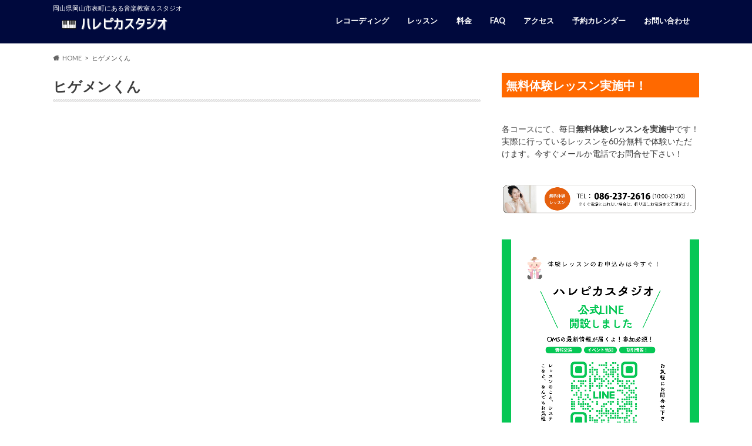

--- FILE ---
content_type: text/html; charset=UTF-8
request_url: https://www.ikuya-sound.com/harepika-studio/%E3%83%92%E3%82%B2%E3%83%A1%E3%83%B3/
body_size: 80328
content:
<!doctype html>
<html lang="ja">

<head>
<meta charset="utf-8">
<meta http-equiv="X-UA-Compatible" content="IE=edge">
<title>ヒゲメンくん | OMS　ハレピカスタジオ</title>
<meta name="HandheldFriendly" content="True">
<meta name="MobileOptimized" content="320">
<meta name="viewport" content="width=device-width, initial-scale=1.0, minimum-scale=1.0, maximum-scale=1.0, user-scalable=no">


<link rel="pingback" href="https://www.ikuya-sound.com/harepika-studio/xmlrpc.php">

<!--[if IE]>
<![endif]-->



<meta name='robots' content='max-image-preview:large' />
	<style>img:is([sizes="auto" i], [sizes^="auto," i]) { contain-intrinsic-size: 3000px 1500px }</style>
	<link rel='dns-prefetch' href='//ajax.googleapis.com' />
<link rel='dns-prefetch' href='//fonts.googleapis.com' />
<link rel='dns-prefetch' href='//maxcdn.bootstrapcdn.com' />
<link rel="alternate" type="application/rss+xml" title="OMS　ハレピカスタジオ &raquo; フィード" href="https://www.ikuya-sound.com/harepika-studio/feed/" />
<link rel="alternate" type="application/rss+xml" title="OMS　ハレピカスタジオ &raquo; コメントフィード" href="https://www.ikuya-sound.com/harepika-studio/comments/feed/" />
<script type="text/javascript">
/* <![CDATA[ */
window._wpemojiSettings = {"baseUrl":"https:\/\/s.w.org\/images\/core\/emoji\/16.0.1\/72x72\/","ext":".png","svgUrl":"https:\/\/s.w.org\/images\/core\/emoji\/16.0.1\/svg\/","svgExt":".svg","source":{"concatemoji":"https:\/\/www.ikuya-sound.com\/harepika-studio\/wp-includes\/js\/wp-emoji-release.min.js"}};
/*! This file is auto-generated */
!function(s,n){var o,i,e;function c(e){try{var t={supportTests:e,timestamp:(new Date).valueOf()};sessionStorage.setItem(o,JSON.stringify(t))}catch(e){}}function p(e,t,n){e.clearRect(0,0,e.canvas.width,e.canvas.height),e.fillText(t,0,0);var t=new Uint32Array(e.getImageData(0,0,e.canvas.width,e.canvas.height).data),a=(e.clearRect(0,0,e.canvas.width,e.canvas.height),e.fillText(n,0,0),new Uint32Array(e.getImageData(0,0,e.canvas.width,e.canvas.height).data));return t.every(function(e,t){return e===a[t]})}function u(e,t){e.clearRect(0,0,e.canvas.width,e.canvas.height),e.fillText(t,0,0);for(var n=e.getImageData(16,16,1,1),a=0;a<n.data.length;a++)if(0!==n.data[a])return!1;return!0}function f(e,t,n,a){switch(t){case"flag":return n(e,"\ud83c\udff3\ufe0f\u200d\u26a7\ufe0f","\ud83c\udff3\ufe0f\u200b\u26a7\ufe0f")?!1:!n(e,"\ud83c\udde8\ud83c\uddf6","\ud83c\udde8\u200b\ud83c\uddf6")&&!n(e,"\ud83c\udff4\udb40\udc67\udb40\udc62\udb40\udc65\udb40\udc6e\udb40\udc67\udb40\udc7f","\ud83c\udff4\u200b\udb40\udc67\u200b\udb40\udc62\u200b\udb40\udc65\u200b\udb40\udc6e\u200b\udb40\udc67\u200b\udb40\udc7f");case"emoji":return!a(e,"\ud83e\udedf")}return!1}function g(e,t,n,a){var r="undefined"!=typeof WorkerGlobalScope&&self instanceof WorkerGlobalScope?new OffscreenCanvas(300,150):s.createElement("canvas"),o=r.getContext("2d",{willReadFrequently:!0}),i=(o.textBaseline="top",o.font="600 32px Arial",{});return e.forEach(function(e){i[e]=t(o,e,n,a)}),i}function t(e){var t=s.createElement("script");t.src=e,t.defer=!0,s.head.appendChild(t)}"undefined"!=typeof Promise&&(o="wpEmojiSettingsSupports",i=["flag","emoji"],n.supports={everything:!0,everythingExceptFlag:!0},e=new Promise(function(e){s.addEventListener("DOMContentLoaded",e,{once:!0})}),new Promise(function(t){var n=function(){try{var e=JSON.parse(sessionStorage.getItem(o));if("object"==typeof e&&"number"==typeof e.timestamp&&(new Date).valueOf()<e.timestamp+604800&&"object"==typeof e.supportTests)return e.supportTests}catch(e){}return null}();if(!n){if("undefined"!=typeof Worker&&"undefined"!=typeof OffscreenCanvas&&"undefined"!=typeof URL&&URL.createObjectURL&&"undefined"!=typeof Blob)try{var e="postMessage("+g.toString()+"("+[JSON.stringify(i),f.toString(),p.toString(),u.toString()].join(",")+"));",a=new Blob([e],{type:"text/javascript"}),r=new Worker(URL.createObjectURL(a),{name:"wpTestEmojiSupports"});return void(r.onmessage=function(e){c(n=e.data),r.terminate(),t(n)})}catch(e){}c(n=g(i,f,p,u))}t(n)}).then(function(e){for(var t in e)n.supports[t]=e[t],n.supports.everything=n.supports.everything&&n.supports[t],"flag"!==t&&(n.supports.everythingExceptFlag=n.supports.everythingExceptFlag&&n.supports[t]);n.supports.everythingExceptFlag=n.supports.everythingExceptFlag&&!n.supports.flag,n.DOMReady=!1,n.readyCallback=function(){n.DOMReady=!0}}).then(function(){return e}).then(function(){var e;n.supports.everything||(n.readyCallback(),(e=n.source||{}).concatemoji?t(e.concatemoji):e.wpemoji&&e.twemoji&&(t(e.twemoji),t(e.wpemoji)))}))}((window,document),window._wpemojiSettings);
/* ]]> */
</script>
<link rel='stylesheet' id='sbi_styles-css' href='https://www.ikuya-sound.com/harepika-studio/wp-content/plugins/instagram-feed/css/sbi-styles.min.css' type='text/css' media='all' />
<style id='wp-emoji-styles-inline-css' type='text/css'>

	img.wp-smiley, img.emoji {
		display: inline !important;
		border: none !important;
		box-shadow: none !important;
		height: 1em !important;
		width: 1em !important;
		margin: 0 0.07em !important;
		vertical-align: -0.1em !important;
		background: none !important;
		padding: 0 !important;
	}
</style>
<link rel='stylesheet' id='wp-block-library-css' href='https://www.ikuya-sound.com/harepika-studio/wp-includes/css/dist/block-library/style.min.css' type='text/css' media='all' />
<style id='classic-theme-styles-inline-css' type='text/css'>
/*! This file is auto-generated */
.wp-block-button__link{color:#fff;background-color:#32373c;border-radius:9999px;box-shadow:none;text-decoration:none;padding:calc(.667em + 2px) calc(1.333em + 2px);font-size:1.125em}.wp-block-file__button{background:#32373c;color:#fff;text-decoration:none}
</style>
<style id='global-styles-inline-css' type='text/css'>
:root{--wp--preset--aspect-ratio--square: 1;--wp--preset--aspect-ratio--4-3: 4/3;--wp--preset--aspect-ratio--3-4: 3/4;--wp--preset--aspect-ratio--3-2: 3/2;--wp--preset--aspect-ratio--2-3: 2/3;--wp--preset--aspect-ratio--16-9: 16/9;--wp--preset--aspect-ratio--9-16: 9/16;--wp--preset--color--black: #000000;--wp--preset--color--cyan-bluish-gray: #abb8c3;--wp--preset--color--white: #ffffff;--wp--preset--color--pale-pink: #f78da7;--wp--preset--color--vivid-red: #cf2e2e;--wp--preset--color--luminous-vivid-orange: #ff6900;--wp--preset--color--luminous-vivid-amber: #fcb900;--wp--preset--color--light-green-cyan: #7bdcb5;--wp--preset--color--vivid-green-cyan: #00d084;--wp--preset--color--pale-cyan-blue: #8ed1fc;--wp--preset--color--vivid-cyan-blue: #0693e3;--wp--preset--color--vivid-purple: #9b51e0;--wp--preset--gradient--vivid-cyan-blue-to-vivid-purple: linear-gradient(135deg,rgba(6,147,227,1) 0%,rgb(155,81,224) 100%);--wp--preset--gradient--light-green-cyan-to-vivid-green-cyan: linear-gradient(135deg,rgb(122,220,180) 0%,rgb(0,208,130) 100%);--wp--preset--gradient--luminous-vivid-amber-to-luminous-vivid-orange: linear-gradient(135deg,rgba(252,185,0,1) 0%,rgba(255,105,0,1) 100%);--wp--preset--gradient--luminous-vivid-orange-to-vivid-red: linear-gradient(135deg,rgba(255,105,0,1) 0%,rgb(207,46,46) 100%);--wp--preset--gradient--very-light-gray-to-cyan-bluish-gray: linear-gradient(135deg,rgb(238,238,238) 0%,rgb(169,184,195) 100%);--wp--preset--gradient--cool-to-warm-spectrum: linear-gradient(135deg,rgb(74,234,220) 0%,rgb(151,120,209) 20%,rgb(207,42,186) 40%,rgb(238,44,130) 60%,rgb(251,105,98) 80%,rgb(254,248,76) 100%);--wp--preset--gradient--blush-light-purple: linear-gradient(135deg,rgb(255,206,236) 0%,rgb(152,150,240) 100%);--wp--preset--gradient--blush-bordeaux: linear-gradient(135deg,rgb(254,205,165) 0%,rgb(254,45,45) 50%,rgb(107,0,62) 100%);--wp--preset--gradient--luminous-dusk: linear-gradient(135deg,rgb(255,203,112) 0%,rgb(199,81,192) 50%,rgb(65,88,208) 100%);--wp--preset--gradient--pale-ocean: linear-gradient(135deg,rgb(255,245,203) 0%,rgb(182,227,212) 50%,rgb(51,167,181) 100%);--wp--preset--gradient--electric-grass: linear-gradient(135deg,rgb(202,248,128) 0%,rgb(113,206,126) 100%);--wp--preset--gradient--midnight: linear-gradient(135deg,rgb(2,3,129) 0%,rgb(40,116,252) 100%);--wp--preset--font-size--small: 13px;--wp--preset--font-size--medium: 20px;--wp--preset--font-size--large: 36px;--wp--preset--font-size--x-large: 42px;--wp--preset--spacing--20: 0.44rem;--wp--preset--spacing--30: 0.67rem;--wp--preset--spacing--40: 1rem;--wp--preset--spacing--50: 1.5rem;--wp--preset--spacing--60: 2.25rem;--wp--preset--spacing--70: 3.38rem;--wp--preset--spacing--80: 5.06rem;--wp--preset--shadow--natural: 6px 6px 9px rgba(0, 0, 0, 0.2);--wp--preset--shadow--deep: 12px 12px 50px rgba(0, 0, 0, 0.4);--wp--preset--shadow--sharp: 6px 6px 0px rgba(0, 0, 0, 0.2);--wp--preset--shadow--outlined: 6px 6px 0px -3px rgba(255, 255, 255, 1), 6px 6px rgba(0, 0, 0, 1);--wp--preset--shadow--crisp: 6px 6px 0px rgba(0, 0, 0, 1);}:where(.is-layout-flex){gap: 0.5em;}:where(.is-layout-grid){gap: 0.5em;}body .is-layout-flex{display: flex;}.is-layout-flex{flex-wrap: wrap;align-items: center;}.is-layout-flex > :is(*, div){margin: 0;}body .is-layout-grid{display: grid;}.is-layout-grid > :is(*, div){margin: 0;}:where(.wp-block-columns.is-layout-flex){gap: 2em;}:where(.wp-block-columns.is-layout-grid){gap: 2em;}:where(.wp-block-post-template.is-layout-flex){gap: 1.25em;}:where(.wp-block-post-template.is-layout-grid){gap: 1.25em;}.has-black-color{color: var(--wp--preset--color--black) !important;}.has-cyan-bluish-gray-color{color: var(--wp--preset--color--cyan-bluish-gray) !important;}.has-white-color{color: var(--wp--preset--color--white) !important;}.has-pale-pink-color{color: var(--wp--preset--color--pale-pink) !important;}.has-vivid-red-color{color: var(--wp--preset--color--vivid-red) !important;}.has-luminous-vivid-orange-color{color: var(--wp--preset--color--luminous-vivid-orange) !important;}.has-luminous-vivid-amber-color{color: var(--wp--preset--color--luminous-vivid-amber) !important;}.has-light-green-cyan-color{color: var(--wp--preset--color--light-green-cyan) !important;}.has-vivid-green-cyan-color{color: var(--wp--preset--color--vivid-green-cyan) !important;}.has-pale-cyan-blue-color{color: var(--wp--preset--color--pale-cyan-blue) !important;}.has-vivid-cyan-blue-color{color: var(--wp--preset--color--vivid-cyan-blue) !important;}.has-vivid-purple-color{color: var(--wp--preset--color--vivid-purple) !important;}.has-black-background-color{background-color: var(--wp--preset--color--black) !important;}.has-cyan-bluish-gray-background-color{background-color: var(--wp--preset--color--cyan-bluish-gray) !important;}.has-white-background-color{background-color: var(--wp--preset--color--white) !important;}.has-pale-pink-background-color{background-color: var(--wp--preset--color--pale-pink) !important;}.has-vivid-red-background-color{background-color: var(--wp--preset--color--vivid-red) !important;}.has-luminous-vivid-orange-background-color{background-color: var(--wp--preset--color--luminous-vivid-orange) !important;}.has-luminous-vivid-amber-background-color{background-color: var(--wp--preset--color--luminous-vivid-amber) !important;}.has-light-green-cyan-background-color{background-color: var(--wp--preset--color--light-green-cyan) !important;}.has-vivid-green-cyan-background-color{background-color: var(--wp--preset--color--vivid-green-cyan) !important;}.has-pale-cyan-blue-background-color{background-color: var(--wp--preset--color--pale-cyan-blue) !important;}.has-vivid-cyan-blue-background-color{background-color: var(--wp--preset--color--vivid-cyan-blue) !important;}.has-vivid-purple-background-color{background-color: var(--wp--preset--color--vivid-purple) !important;}.has-black-border-color{border-color: var(--wp--preset--color--black) !important;}.has-cyan-bluish-gray-border-color{border-color: var(--wp--preset--color--cyan-bluish-gray) !important;}.has-white-border-color{border-color: var(--wp--preset--color--white) !important;}.has-pale-pink-border-color{border-color: var(--wp--preset--color--pale-pink) !important;}.has-vivid-red-border-color{border-color: var(--wp--preset--color--vivid-red) !important;}.has-luminous-vivid-orange-border-color{border-color: var(--wp--preset--color--luminous-vivid-orange) !important;}.has-luminous-vivid-amber-border-color{border-color: var(--wp--preset--color--luminous-vivid-amber) !important;}.has-light-green-cyan-border-color{border-color: var(--wp--preset--color--light-green-cyan) !important;}.has-vivid-green-cyan-border-color{border-color: var(--wp--preset--color--vivid-green-cyan) !important;}.has-pale-cyan-blue-border-color{border-color: var(--wp--preset--color--pale-cyan-blue) !important;}.has-vivid-cyan-blue-border-color{border-color: var(--wp--preset--color--vivid-cyan-blue) !important;}.has-vivid-purple-border-color{border-color: var(--wp--preset--color--vivid-purple) !important;}.has-vivid-cyan-blue-to-vivid-purple-gradient-background{background: var(--wp--preset--gradient--vivid-cyan-blue-to-vivid-purple) !important;}.has-light-green-cyan-to-vivid-green-cyan-gradient-background{background: var(--wp--preset--gradient--light-green-cyan-to-vivid-green-cyan) !important;}.has-luminous-vivid-amber-to-luminous-vivid-orange-gradient-background{background: var(--wp--preset--gradient--luminous-vivid-amber-to-luminous-vivid-orange) !important;}.has-luminous-vivid-orange-to-vivid-red-gradient-background{background: var(--wp--preset--gradient--luminous-vivid-orange-to-vivid-red) !important;}.has-very-light-gray-to-cyan-bluish-gray-gradient-background{background: var(--wp--preset--gradient--very-light-gray-to-cyan-bluish-gray) !important;}.has-cool-to-warm-spectrum-gradient-background{background: var(--wp--preset--gradient--cool-to-warm-spectrum) !important;}.has-blush-light-purple-gradient-background{background: var(--wp--preset--gradient--blush-light-purple) !important;}.has-blush-bordeaux-gradient-background{background: var(--wp--preset--gradient--blush-bordeaux) !important;}.has-luminous-dusk-gradient-background{background: var(--wp--preset--gradient--luminous-dusk) !important;}.has-pale-ocean-gradient-background{background: var(--wp--preset--gradient--pale-ocean) !important;}.has-electric-grass-gradient-background{background: var(--wp--preset--gradient--electric-grass) !important;}.has-midnight-gradient-background{background: var(--wp--preset--gradient--midnight) !important;}.has-small-font-size{font-size: var(--wp--preset--font-size--small) !important;}.has-medium-font-size{font-size: var(--wp--preset--font-size--medium) !important;}.has-large-font-size{font-size: var(--wp--preset--font-size--large) !important;}.has-x-large-font-size{font-size: var(--wp--preset--font-size--x-large) !important;}
:where(.wp-block-post-template.is-layout-flex){gap: 1.25em;}:where(.wp-block-post-template.is-layout-grid){gap: 1.25em;}
:where(.wp-block-columns.is-layout-flex){gap: 2em;}:where(.wp-block-columns.is-layout-grid){gap: 2em;}
:root :where(.wp-block-pullquote){font-size: 1.5em;line-height: 1.6;}
</style>
<link rel='stylesheet' id='font-awesome-css' href='https://www.ikuya-sound.com/harepika-studio/wp-content/plugins/arconix-shortcodes/includes/css/font-awesome.min.css' type='text/css' media='all' />
<link rel='stylesheet' id='arconix-shortcodes-css' href='https://www.ikuya-sound.com/harepika-studio/wp-content/plugins/arconix-shortcodes/includes/css/arconix-shortcodes.min.css' type='text/css' media='all' />
<link rel='stylesheet' id='contact-form-7-css' href='https://www.ikuya-sound.com/harepika-studio/wp-content/plugins/contact-form-7/includes/css/styles.css' type='text/css' media='all' />
<link rel='stylesheet' id='style-css' href='https://www.ikuya-sound.com/harepika-studio/wp-content/themes/hummingbird/style.css' type='text/css' media='all' />
<link rel='stylesheet' id='animate-css' href='https://www.ikuya-sound.com/harepika-studio/wp-content/themes/hummingbird/library/css/animate.min.css' type='text/css' media='all' />
<link rel='stylesheet' id='shortcode-css' href='https://www.ikuya-sound.com/harepika-studio/wp-content/themes/hummingbird/library/css/shortcode.css' type='text/css' media='all' />
<link rel='stylesheet' id='gf_Ubuntu-css' href='//fonts.googleapis.com/css?family=Ubuntu+Condensed' type='text/css' media='all' />
<link rel='stylesheet' id='gf_Lato-css' href='//fonts.googleapis.com/css?family=Lato' type='text/css' media='all' />
<link rel='stylesheet' id='fontawesome-css' href='//maxcdn.bootstrapcdn.com/font-awesome/4.6.0/css/font-awesome.min.css' type='text/css' media='all' />
<script type="text/javascript" src="//ajax.googleapis.com/ajax/libs/jquery/1.12.4/jquery.min.js" id="jquery-js"></script>
<link rel="https://api.w.org/" href="https://www.ikuya-sound.com/harepika-studio/wp-json/" /><link rel="alternate" title="JSON" type="application/json" href="https://www.ikuya-sound.com/harepika-studio/wp-json/wp/v2/pages/3574" /><link rel="canonical" href="https://www.ikuya-sound.com/harepika-studio/%e3%83%92%e3%82%b2%e3%83%a1%e3%83%b3/" />
<link rel='shortlink' href='https://www.ikuya-sound.com/harepika-studio/?p=3574' />
<link rel="alternate" title="oEmbed (JSON)" type="application/json+oembed" href="https://www.ikuya-sound.com/harepika-studio/wp-json/oembed/1.0/embed?url=https%3A%2F%2Fwww.ikuya-sound.com%2Fharepika-studio%2F%25e3%2583%2592%25e3%2582%25b2%25e3%2583%25a1%25e3%2583%25b3%2F" />
<link rel="alternate" title="oEmbed (XML)" type="text/xml+oembed" href="https://www.ikuya-sound.com/harepika-studio/wp-json/oembed/1.0/embed?url=https%3A%2F%2Fwww.ikuya-sound.com%2Fharepika-studio%2F%25e3%2583%2592%25e3%2582%25b2%25e3%2583%25a1%25e3%2583%25b3%2F&#038;format=xml" />
		<script type="text/javascript">
				(function(c,l,a,r,i,t,y){
					c[a]=c[a]||function(){(c[a].q=c[a].q||[]).push(arguments)};t=l.createElement(r);t.async=1;
					t.src="https://www.clarity.ms/tag/"+i+"?ref=wordpress";y=l.getElementsByTagName(r)[0];y.parentNode.insertBefore(t,y);
				})(window, document, "clarity", "script", "ucnodr9vrn");
		</script>
		<style type="text/css">
body{color: #3E3E3E;}
a{color: #1f56ef;}
a:hover{color: #1e73be;}
#main article footer .post-categories li a,#main article footer .tags a{  background: #1f56ef;  border:1px solid #1f56ef;}
#main article footer .tags a{color:#1f56ef; background: none;}
#main article footer .post-categories li a:hover,#main article footer .tags a:hover{ background:#1e73be;  border-color:#1e73be;}
input[type="text"],input[type="password"],input[type="datetime"],input[type="datetime-local"],input[type="date"],input[type="month"],input[type="time"],input[type="week"],input[type="number"],input[type="email"],input[type="url"],input[type="search"],input[type="tel"],input[type="color"],select,textarea,.field { background-color: #FFFFFF;}
/*ヘッダー*/
.header{background: #00093d; color: #ffffff;}
#logo a,.nav li a,.nav_btn{color: #ffffff;}
#logo a:hover,.nav li a:hover{color:#FFFF00;}
@media only screen and (min-width: 768px) {
.nav ul {background: #0E0E0E;}
.nav li ul.sub-menu li a{color: #BAB4B0;}
}
/*メインエリア*/
.widgettitle {background: #00093d; color:  #ffffff;}
.widget li a:after{color: #00093d!important;}
/* 投稿ページ */
.entry-content h2{background: #0f6dbf;}
.entry-content h3{border-color: #0f6dbf;}
.entry-content ul li:before{ background: #0f6dbf;}
.entry-content ol li:before{ background: #0f6dbf;}
/* カテゴリーラベル */
.post-list-card .post-list .eyecatch .cat-name,.top-post-list .post-list .eyecatch .cat-name,.byline .cat-name,.single .authorbox .author-newpost li .cat-name,.related-box li .cat-name,#top_carousel .cat-name{background: #1c4dff; color:  #ffffff;}
/* CTA */
.cta-inner{ background: #0E0E0E;}
/* ボタンの色 */
.btn-wrap a{background: #1f56ef;border: 1px solid #1f56ef;}
.btn-wrap a:hover{background: #1e73be;}
.btn-wrap.simple a{border:1px solid #1f56ef;color:#1f56ef;}
.btn-wrap.simple a:hover{background:#1f56ef;}
.readmore a{border:1px solid #1f56ef;color:#1f56ef;}
.readmore a:hover{background:#1f56ef;color:#fff;}
/* サイドバー */
.widget a{text-decoration:none; color:#666666;}
.widget a:hover{color:#999999;}
/*フッター*/
#footer-top{background-color: #0E0E0E; color: #CACACA;}
.footer a,#footer-top a{color: #BAB4B0;}
#footer-top .widgettitle{color: #CACACA;}
.footer {background-color: #0E0E0E;color: #CACACA;}
.footer-links li:before{ color: #00093d;}
/* ページネーション */
.pagination a, .pagination span,.page-links a{border-color: #1f56ef; color: #1f56ef;}
.pagination .current,.pagination .current:hover,.page-links ul > li > span{background-color: #1f56ef; border-color: #1f56ef;}
.pagination a:hover, .pagination a:focus,.page-links a:hover, .page-links a:focus{background-color: #1f56ef; color: #fff;}
/* OTHER */
ul.wpp-list li a:before{background: #00093d;color: #ffffff;}
.blue-btn, .comment-reply-link, #submit { background-color: #1f56ef; }
.blue-btn:hover, .comment-reply-link:hover, #submit:hover, .blue-btn:focus, .comment-reply-link:focus, #submit:focus {background-color: #1e73be; }
</style>
<link rel="icon" href="https://www.ikuya-sound.com/harepika-studio/wp-content/uploads/2015/10/cropped-slide1-32x32.jpg" sizes="32x32" />
<link rel="icon" href="https://www.ikuya-sound.com/harepika-studio/wp-content/uploads/2015/10/cropped-slide1-192x192.jpg" sizes="192x192" />
<link rel="apple-touch-icon" href="https://www.ikuya-sound.com/harepika-studio/wp-content/uploads/2015/10/cropped-slide1-180x180.jpg" />
<meta name="msapplication-TileImage" content="https://www.ikuya-sound.com/harepika-studio/wp-content/uploads/2015/10/cropped-slide1-270x270.jpg" />
</head>

<body class="wp-singular page-template-default page page-id-3574 wp-custom-logo wp-theme-hummingbird">

<div id="container" class="h_simple date_off">

<header class="header" role="banner">
<div id="inner-header" class="wrap cf">
<p class="site_description">岡山県岡山市表町にある音楽教室＆スタジオ</p><div id="logo" class="gf">
				<p class="h1 img"><a href="https://www.ikuya-sound.com/harepika-studio" rel="nofollow"><img src="https://www.ikuya-sound.com/harepika-studio/wp-content/uploads/2025/11/b808767269490ee15f4fb6990ab960ad.png" alt="OMS　ハレピカスタジオ"></a></p>
	</div>

<nav id="g_nav" role="navigation">

<ul id="menu-topnav" class="nav top-nav cf"><li id="menu-item-24" class="menu-item menu-item-type-post_type menu-item-object-page menu-item-24"><a href="https://www.ikuya-sound.com/harepika-studio/rec/">レコーディング<span class="gf"></span></a></li>
<li id="menu-item-4061" class="menu-item menu-item-type-post_type menu-item-object-page menu-item-has-children menu-item-4061"><a href="https://www.ikuya-sound.com/harepika-studio/lesson-2/">レッスン<span class="gf"></span></a>
<ul class="sub-menu">
	<li id="menu-item-2230" class="menu-item menu-item-type-post_type menu-item-object-page menu-item-2230"><a href="https://www.ikuya-sound.com/harepika-studio/voice_recording_training/">ボイトレ<span class="gf"></span></a></li>
	<li id="menu-item-75" class="menu-item menu-item-type-post_type menu-item-object-page menu-item-75"><a href="https://www.ikuya-sound.com/harepika-studio/lesson/">DTM・作曲<span class="gf"></span></a></li>
	<li id="menu-item-2690" class="menu-item menu-item-type-post_type menu-item-object-page menu-item-2690"><a href="https://www.ikuya-sound.com/harepika-studio/page-2688/">キーボード<span class="gf"></span></a></li>
	<li id="menu-item-3818" class="menu-item menu-item-type-post_type menu-item-object-page menu-item-3818"><a href="https://www.ikuya-sound.com/harepika-studio/page-2728/">ギター<span class="gf"></span></a></li>
	<li id="menu-item-3256" class="menu-item menu-item-type-post_type menu-item-object-page menu-item-3256"><a href="https://www.ikuya-sound.com/harepika-studio/%e3%83%89%e3%83%a9%e3%83%a0%e3%83%ac%e3%83%83%e3%82%b9%e3%83%b3/">ドラム<span class="gf"></span></a></li>
	<li id="menu-item-4377" class="menu-item menu-item-type-post_type menu-item-object-page menu-item-4377"><a href="https://www.ikuya-sound.com/harepika-studio/%e6%ad%8c%e3%81%a3%e3%81%a6%e3%81%bf%e3%81%9f%e3%83%97%e3%83%a9%e3%83%b3%ef%bc%88%e5%8b%95%e7%94%bb%ef%bc%8b%e3%83%ac%e3%82%b3%e3%83%bc%e3%83%87%e3%82%a3%e3%83%b3%e3%82%b0%ef%bc%892h30-000%e5%86%86/">動画プラン<span class="gf"></span></a></li>
</ul>
</li>
<li id="menu-item-1201" class="menu-item menu-item-type-post_type menu-item-object-page menu-item-1201"><a href="https://www.ikuya-sound.com/harepika-studio/lesson_fee/">料金<span class="gf"></span></a></li>
<li id="menu-item-2526" class="menu-item menu-item-type-post_type menu-item-object-page menu-item-2526"><a href="https://www.ikuya-sound.com/harepika-studio/page-2516/">FAQ<span class="gf"></span></a></li>
<li id="menu-item-2533" class="menu-item menu-item-type-post_type menu-item-object-page menu-item-2533"><a href="https://www.ikuya-sound.com/harepika-studio/access-2/">アクセス<span class="gf"></span></a></li>
<li id="menu-item-1964" class="menu-item menu-item-type-post_type menu-item-object-page menu-item-1964"><a href="https://www.ikuya-sound.com/harepika-studio/booking_calendar/">予約カレンダー<span class="gf"></span></a></li>
<li id="menu-item-20" class="menu-item menu-item-type-post_type menu-item-object-page menu-item-20"><a href="https://www.ikuya-sound.com/harepika-studio/contact/">お問い合わせ<span class="gf"></span></a></li>
</ul></nav>
<button id="drawerBtn" class="nav_btn"></button>
<script type="text/javascript">
jQuery(function( $ ){
var menu = $('#g_nav'),
    menuBtn = $('#drawerBtn'),
    body = $(document.body),     
    menuWidth = menu.outerWidth();                
     
    menuBtn.on('click', function(){
    body.toggleClass('open');
        if(body.hasClass('open')){
            body.animate({'left' : menuWidth }, 300);            
            menu.animate({'left' : 0 }, 300);                    
        } else {
            menu.animate({'left' : -menuWidth }, 300);
            body.animate({'left' : 0 }, 300);            
        }             
    });
});    
</script>

</div>
</header>
<div id="breadcrumb" class="breadcrumb inner wrap cf"><ul itemscope itemtype="http://schema.org/BreadcrumbList"><li itemprop="itemListElement" itemscope itemtype="http://schema.org/ListItem" class="bc_homelink"><a itemprop="item" href="https://www.ikuya-sound.com/harepika-studio/"><span itemprop="name">HOME</span></a><meta itemprop="position" content="1" /></li><li itemprop="itemListElement" itemscope itemtype="http://schema.org/ListItem" class="bc_posttitle"><span itemprop="name">ヒゲメンくん<meta itemprop="position" content="2" /></span></li></ul></div>
<div id="content">
<div id="inner-content" class="wrap cf">
<main id="main" class="m-all t-all d-5of7 cf" role="main">

<article id="post-3574" class="cf post-3574 page type-page status-publish" role="article">
<header class="article-header entry-header animated fadeInDown">
<h1 class="page-title entry-title" itemprop="headline">ヒゲメンくん</h1>
</header>
<section class="entry-content cf">
</section>
</article>
</main>
<div id="sidebar1" class="sidebar m-all t-all d-2of7 last-col cf" role="complementary">




<div id="block-7" class="widget widget_block">
<h2 class="wp-block-heading has-white-color has-luminous-vivid-orange-background-color has-text-color has-background has-medium-font-size" style="margin-top:0;margin-right:0;margin-bottom:var(--wp--preset--spacing--40);margin-left:0;padding-top:var(--wp--preset--spacing--20);padding-right:var(--wp--preset--spacing--20);padding-bottom:var(--wp--preset--spacing--20);padding-left:var(--wp--preset--spacing--20)">無料体験レッスン実施中！</h2>
</div><div id="block-8" class="widget widget_block widget_text">
<p>各コースにて、毎日<strong>無料体験レッスンを実施中</strong>です！実際に行っているレッスンを60分無料で体験いただけます。今すぐメールか電話でお問合せ下さい！</p>
</div><div id="block-9" class="widget widget_block widget_media_image">
<figure class="wp-block-image"><a href="tel:086-237-2616"><img loading="lazy" decoding="async" width="800" height="117" src="http://www.ikuya-sound.com/harepika-studio/wp-content/uploads/2021/12/otoiawase.png" alt="" class="wp-image-3452" srcset="https://www.ikuya-sound.com/harepika-studio/wp-content/uploads/2021/12/otoiawase.png 800w, https://www.ikuya-sound.com/harepika-studio/wp-content/uploads/2021/12/otoiawase-300x44.png 300w, https://www.ikuya-sound.com/harepika-studio/wp-content/uploads/2021/12/otoiawase-768x112.png 768w, https://www.ikuya-sound.com/harepika-studio/wp-content/uploads/2021/12/otoiawase-728x106.png 728w" sizes="auto, (max-width: 800px) 100vw, 800px" /></a></figure>
</div><div id="media_image-2" class="widget widget_media_image"><a href="https://lin.ee/51zgDkH"><img width="1080" height="1350" src="https://www.ikuya-sound.com/harepika-studio/wp-content/uploads/2025/11/790d1ca1e1a5d51cc66fa77a1bd6d4ac.png" class="image wp-image-4524  attachment-full size-full" alt="" style="max-width: 100%; height: auto;" decoding="async" loading="lazy" srcset="https://www.ikuya-sound.com/harepika-studio/wp-content/uploads/2025/11/790d1ca1e1a5d51cc66fa77a1bd6d4ac.png 1080w, https://www.ikuya-sound.com/harepika-studio/wp-content/uploads/2025/11/790d1ca1e1a5d51cc66fa77a1bd6d4ac-240x300.png 240w, https://www.ikuya-sound.com/harepika-studio/wp-content/uploads/2025/11/790d1ca1e1a5d51cc66fa77a1bd6d4ac-819x1024.png 819w, https://www.ikuya-sound.com/harepika-studio/wp-content/uploads/2025/11/790d1ca1e1a5d51cc66fa77a1bd6d4ac-768x960.png 768w, https://www.ikuya-sound.com/harepika-studio/wp-content/uploads/2025/11/790d1ca1e1a5d51cc66fa77a1bd6d4ac-728x910.png 728w" sizes="auto, (max-width: 1080px) 100vw, 1080px" /></a></div><div id="block-10" class="widget widget_block">
<h2 class="wp-block-heading has-white-color has-luminous-vivid-orange-background-color has-text-color has-background has-medium-font-size" style="margin-top:0;margin-right:0;margin-bottom:var(--wp--preset--spacing--40);margin-left:0;padding-top:var(--wp--preset--spacing--20);padding-right:var(--wp--preset--spacing--20);padding-bottom:var(--wp--preset--spacing--20);padding-left:var(--wp--preset--spacing--20)">弊社運営　LIVE BAR OMS</h2>
</div><div id="block-11" class="widget widget_block widget_text">
<p></p>
</div><div id="custom_html-5" class="widget_text widget widget_custom_html"><div class="textwidget custom-html-widget">
<div id="sb_instagram"  class="sbi sbi_mob_col_4 sbi_tab_col_4 sbi_col_4 sbi_width_resp" style="padding-bottom: 10px;"	 data-feedid="*2"  data-res="auto" data-cols="4" data-colsmobile="4" data-colstablet="4" data-num="4" data-nummobile="4" data-item-padding="5"	 data-shortcode-atts="{&quot;feed&quot;:&quot;2&quot;}"  data-postid="3574" data-locatornonce="1edb416fef" data-imageaspectratio="1:1" data-sbi-flags="favorLocal">
	<div class="sb_instagram_header  sbi_medium"   >
	<a class="sbi_header_link" target="_blank"
	   rel="nofollow noopener" href="https://www.instagram.com/oms_musicbar/" title="@oms_musicbar">
		<div class="sbi_header_text">
			<div class="sbi_header_img"  data-avatar-url="https://scontent-itm1-1.cdninstagram.com/v/t51.82787-19/587558212_18024306776782199_5482595864261396429_n.jpg?stp=dst-jpg_s206x206_tt6&amp;_nc_cat=108&amp;ccb=7-5&amp;_nc_sid=bf7eb4&amp;efg=eyJ2ZW5jb2RlX3RhZyI6InByb2ZpbGVfcGljLnd3dy4xMDgwLkMzIn0%3D&amp;_nc_ohc=b_fsD9Vsn74Q7kNvwHkWoSm&amp;_nc_oc=AdnFg94HTi2FzlPVCI3Ws9FNGDb70s1kn0SIIu3bvxqAzon2xWFTO2BDmqEuebdZm8I&amp;_nc_zt=24&amp;_nc_ht=scontent-itm1-1.cdninstagram.com&amp;edm=AP4hL3IEAAAA&amp;_nc_gid=SP2gpwB_ntBP6FKGIUzwDQ&amp;_nc_tpa=Q5bMBQFRFjiQHNjKP0by2h2B5rSVtqIMbSSWl2fuA0kmG3Ylv0Wys2PkrHT127yJJfX5fcFAFDnhQcmJ0Q&amp;oh=00_AfrpPxf2oq94FEeUAKfbWeBevyOYYCSxgEu5j5IjTjKxWg&amp;oe=69740573">
									<div class="sbi_header_img_hover"  ><svg class="sbi_new_logo fa-instagram fa-w-14" aria-hidden="true" data-fa-processed="" aria-label="Instagram" data-prefix="fab" data-icon="instagram" role="img" viewBox="0 0 448 512">
                    <path fill="currentColor" d="M224.1 141c-63.6 0-114.9 51.3-114.9 114.9s51.3 114.9 114.9 114.9S339 319.5 339 255.9 287.7 141 224.1 141zm0 189.6c-41.1 0-74.7-33.5-74.7-74.7s33.5-74.7 74.7-74.7 74.7 33.5 74.7 74.7-33.6 74.7-74.7 74.7zm146.4-194.3c0 14.9-12 26.8-26.8 26.8-14.9 0-26.8-12-26.8-26.8s12-26.8 26.8-26.8 26.8 12 26.8 26.8zm76.1 27.2c-1.7-35.9-9.9-67.7-36.2-93.9-26.2-26.2-58-34.4-93.9-36.2-37-2.1-147.9-2.1-184.9 0-35.8 1.7-67.6 9.9-93.9 36.1s-34.4 58-36.2 93.9c-2.1 37-2.1 147.9 0 184.9 1.7 35.9 9.9 67.7 36.2 93.9s58 34.4 93.9 36.2c37 2.1 147.9 2.1 184.9 0 35.9-1.7 67.7-9.9 93.9-36.2 26.2-26.2 34.4-58 36.2-93.9 2.1-37 2.1-147.8 0-184.8zM398.8 388c-7.8 19.6-22.9 34.7-42.6 42.6-29.5 11.7-99.5 9-132.1 9s-102.7 2.6-132.1-9c-19.6-7.8-34.7-22.9-42.6-42.6-11.7-29.5-9-99.5-9-132.1s-2.6-102.7 9-132.1c7.8-19.6 22.9-34.7 42.6-42.6 29.5-11.7 99.5-9 132.1-9s102.7-2.6 132.1 9c19.6 7.8 34.7 22.9 42.6 42.6 11.7 29.5 9 99.5 9 132.1s2.7 102.7-9 132.1z"></path>
                </svg></div>
					<img  src="https://www.ikuya-sound.com/harepika-studio/wp-content/uploads/sb-instagram-feed-images/oms_musicbar.webp" alt="" width="50" height="50">
				
							</div>

			<div class="sbi_feedtheme_header_text">
				<h3>oms_musicbar</h3>
									<p class="sbi_bio">岡山市にある、音楽教室（スタジオ）の運営する、JPOP、ミュージックバー&amp;ライブハウスOMSです！</p>
							</div>
		</div>
	</a>
</div>

	<div id="sbi_images"  style="gap: 10px;">
		<div class="sbi_item sbi_type_image sbi_new sbi_transition"
	id="sbi_18122830498541794" data-date="1765855969">
	<div class="sbi_photo_wrap">
		<a class="sbi_photo" href="https://www.instagram.com/p/DSTzLjCDHs0/" target="_blank" rel="noopener nofollow"
			data-full-res="https://scontent-itm1-1.cdninstagram.com/v/t51.82787-15/601313622_18026217686782199_5257487996792631873_n.jpg?stp=dst-jpg_e35_tt6&#038;_nc_cat=103&#038;ccb=7-5&#038;_nc_sid=18de74&#038;efg=eyJlZmdfdGFnIjoiRkVFRC5iZXN0X2ltYWdlX3VybGdlbi5DMyJ9&#038;_nc_ohc=23wmMtzzN4YQ7kNvwFRXkzd&#038;_nc_oc=Adky021BQ5iiGNzfkR1qMnK5ZgoLNDZBvRSpTrBA8MsTlbWGXk5Qr7Yi9fx9L1YcLO4&#038;_nc_zt=23&#038;_nc_ht=scontent-itm1-1.cdninstagram.com&#038;edm=ANo9K5cEAAAA&#038;_nc_gid=wWuVDcduY9k6b2DqglqxDA&#038;oh=00_Afo8r591yKLKK4vELFSw53ULqIPEDHZykGjLZEgjn6lojA&#038;oe=69741A94"
			data-img-src-set="{&quot;d&quot;:&quot;https:\/\/scontent-itm1-1.cdninstagram.com\/v\/t51.82787-15\/601313622_18026217686782199_5257487996792631873_n.jpg?stp=dst-jpg_e35_tt6&amp;_nc_cat=103&amp;ccb=7-5&amp;_nc_sid=18de74&amp;efg=eyJlZmdfdGFnIjoiRkVFRC5iZXN0X2ltYWdlX3VybGdlbi5DMyJ9&amp;_nc_ohc=23wmMtzzN4YQ7kNvwFRXkzd&amp;_nc_oc=Adky021BQ5iiGNzfkR1qMnK5ZgoLNDZBvRSpTrBA8MsTlbWGXk5Qr7Yi9fx9L1YcLO4&amp;_nc_zt=23&amp;_nc_ht=scontent-itm1-1.cdninstagram.com&amp;edm=ANo9K5cEAAAA&amp;_nc_gid=wWuVDcduY9k6b2DqglqxDA&amp;oh=00_Afo8r591yKLKK4vELFSw53ULqIPEDHZykGjLZEgjn6lojA&amp;oe=69741A94&quot;,&quot;150&quot;:&quot;https:\/\/scontent-itm1-1.cdninstagram.com\/v\/t51.82787-15\/601313622_18026217686782199_5257487996792631873_n.jpg?stp=dst-jpg_e35_tt6&amp;_nc_cat=103&amp;ccb=7-5&amp;_nc_sid=18de74&amp;efg=eyJlZmdfdGFnIjoiRkVFRC5iZXN0X2ltYWdlX3VybGdlbi5DMyJ9&amp;_nc_ohc=23wmMtzzN4YQ7kNvwFRXkzd&amp;_nc_oc=Adky021BQ5iiGNzfkR1qMnK5ZgoLNDZBvRSpTrBA8MsTlbWGXk5Qr7Yi9fx9L1YcLO4&amp;_nc_zt=23&amp;_nc_ht=scontent-itm1-1.cdninstagram.com&amp;edm=ANo9K5cEAAAA&amp;_nc_gid=wWuVDcduY9k6b2DqglqxDA&amp;oh=00_Afo8r591yKLKK4vELFSw53ULqIPEDHZykGjLZEgjn6lojA&amp;oe=69741A94&quot;,&quot;320&quot;:&quot;https:\/\/scontent-itm1-1.cdninstagram.com\/v\/t51.82787-15\/601313622_18026217686782199_5257487996792631873_n.jpg?stp=dst-jpg_e35_tt6&amp;_nc_cat=103&amp;ccb=7-5&amp;_nc_sid=18de74&amp;efg=eyJlZmdfdGFnIjoiRkVFRC5iZXN0X2ltYWdlX3VybGdlbi5DMyJ9&amp;_nc_ohc=23wmMtzzN4YQ7kNvwFRXkzd&amp;_nc_oc=Adky021BQ5iiGNzfkR1qMnK5ZgoLNDZBvRSpTrBA8MsTlbWGXk5Qr7Yi9fx9L1YcLO4&amp;_nc_zt=23&amp;_nc_ht=scontent-itm1-1.cdninstagram.com&amp;edm=ANo9K5cEAAAA&amp;_nc_gid=wWuVDcduY9k6b2DqglqxDA&amp;oh=00_Afo8r591yKLKK4vELFSw53ULqIPEDHZykGjLZEgjn6lojA&amp;oe=69741A94&quot;,&quot;640&quot;:&quot;https:\/\/scontent-itm1-1.cdninstagram.com\/v\/t51.82787-15\/601313622_18026217686782199_5257487996792631873_n.jpg?stp=dst-jpg_e35_tt6&amp;_nc_cat=103&amp;ccb=7-5&amp;_nc_sid=18de74&amp;efg=eyJlZmdfdGFnIjoiRkVFRC5iZXN0X2ltYWdlX3VybGdlbi5DMyJ9&amp;_nc_ohc=23wmMtzzN4YQ7kNvwFRXkzd&amp;_nc_oc=Adky021BQ5iiGNzfkR1qMnK5ZgoLNDZBvRSpTrBA8MsTlbWGXk5Qr7Yi9fx9L1YcLO4&amp;_nc_zt=23&amp;_nc_ht=scontent-itm1-1.cdninstagram.com&amp;edm=ANo9K5cEAAAA&amp;_nc_gid=wWuVDcduY9k6b2DqglqxDA&amp;oh=00_Afo8r591yKLKK4vELFSw53ULqIPEDHZykGjLZEgjn6lojA&amp;oe=69741A94&quot;}">
			<span class="sbi-screenreader">無料体験レッスン受付中！</span>
									<img src="https://www.ikuya-sound.com/harepika-studio/wp-content/plugins/instagram-feed/img/placeholder.png" alt="無料体験レッスン受付中！" aria-hidden="true">
		</a>
	</div>
</div><div class="sbi_item sbi_type_image sbi_new sbi_transition"
	id="sbi_18100285891840666" data-date="1764669062">
	<div class="sbi_photo_wrap">
		<a class="sbi_photo" href="https://www.instagram.com/p/DRwbVIdkXWL/" target="_blank" rel="noopener nofollow"
			data-full-res="https://scontent-itm1-1.cdninstagram.com/v/t51.82787-15/590231577_18024663776782199_4275037264274721464_n.jpg?stp=dst-jpg_e35_tt6&#038;_nc_cat=103&#038;ccb=7-5&#038;_nc_sid=18de74&#038;efg=eyJlZmdfdGFnIjoiRkVFRC5iZXN0X2ltYWdlX3VybGdlbi5DMyJ9&#038;_nc_ohc=Wdoxl8pQ5lQQ7kNvwF2XnhD&#038;_nc_oc=Adm6nsC-clBUYENgcwXBJqFIKZyrROHsoz1Z2_aOat4gJhvagmqg1gczTRySxJ5XUlI&#038;_nc_zt=23&#038;_nc_ht=scontent-itm1-1.cdninstagram.com&#038;edm=ANo9K5cEAAAA&#038;_nc_gid=wWuVDcduY9k6b2DqglqxDA&#038;oh=00_Afqd--4QkmOtAi7Cz8I_RjlYe3oiI_aM20qsGa1sg92Glw&#038;oe=6973FCB0"
			data-img-src-set="{&quot;d&quot;:&quot;https:\/\/scontent-itm1-1.cdninstagram.com\/v\/t51.82787-15\/590231577_18024663776782199_4275037264274721464_n.jpg?stp=dst-jpg_e35_tt6&amp;_nc_cat=103&amp;ccb=7-5&amp;_nc_sid=18de74&amp;efg=eyJlZmdfdGFnIjoiRkVFRC5iZXN0X2ltYWdlX3VybGdlbi5DMyJ9&amp;_nc_ohc=Wdoxl8pQ5lQQ7kNvwF2XnhD&amp;_nc_oc=Adm6nsC-clBUYENgcwXBJqFIKZyrROHsoz1Z2_aOat4gJhvagmqg1gczTRySxJ5XUlI&amp;_nc_zt=23&amp;_nc_ht=scontent-itm1-1.cdninstagram.com&amp;edm=ANo9K5cEAAAA&amp;_nc_gid=wWuVDcduY9k6b2DqglqxDA&amp;oh=00_Afqd--4QkmOtAi7Cz8I_RjlYe3oiI_aM20qsGa1sg92Glw&amp;oe=6973FCB0&quot;,&quot;150&quot;:&quot;https:\/\/scontent-itm1-1.cdninstagram.com\/v\/t51.82787-15\/590231577_18024663776782199_4275037264274721464_n.jpg?stp=dst-jpg_e35_tt6&amp;_nc_cat=103&amp;ccb=7-5&amp;_nc_sid=18de74&amp;efg=eyJlZmdfdGFnIjoiRkVFRC5iZXN0X2ltYWdlX3VybGdlbi5DMyJ9&amp;_nc_ohc=Wdoxl8pQ5lQQ7kNvwF2XnhD&amp;_nc_oc=Adm6nsC-clBUYENgcwXBJqFIKZyrROHsoz1Z2_aOat4gJhvagmqg1gczTRySxJ5XUlI&amp;_nc_zt=23&amp;_nc_ht=scontent-itm1-1.cdninstagram.com&amp;edm=ANo9K5cEAAAA&amp;_nc_gid=wWuVDcduY9k6b2DqglqxDA&amp;oh=00_Afqd--4QkmOtAi7Cz8I_RjlYe3oiI_aM20qsGa1sg92Glw&amp;oe=6973FCB0&quot;,&quot;320&quot;:&quot;https:\/\/scontent-itm1-1.cdninstagram.com\/v\/t51.82787-15\/590231577_18024663776782199_4275037264274721464_n.jpg?stp=dst-jpg_e35_tt6&amp;_nc_cat=103&amp;ccb=7-5&amp;_nc_sid=18de74&amp;efg=eyJlZmdfdGFnIjoiRkVFRC5iZXN0X2ltYWdlX3VybGdlbi5DMyJ9&amp;_nc_ohc=Wdoxl8pQ5lQQ7kNvwF2XnhD&amp;_nc_oc=Adm6nsC-clBUYENgcwXBJqFIKZyrROHsoz1Z2_aOat4gJhvagmqg1gczTRySxJ5XUlI&amp;_nc_zt=23&amp;_nc_ht=scontent-itm1-1.cdninstagram.com&amp;edm=ANo9K5cEAAAA&amp;_nc_gid=wWuVDcduY9k6b2DqglqxDA&amp;oh=00_Afqd--4QkmOtAi7Cz8I_RjlYe3oiI_aM20qsGa1sg92Glw&amp;oe=6973FCB0&quot;,&quot;640&quot;:&quot;https:\/\/scontent-itm1-1.cdninstagram.com\/v\/t51.82787-15\/590231577_18024663776782199_4275037264274721464_n.jpg?stp=dst-jpg_e35_tt6&amp;_nc_cat=103&amp;ccb=7-5&amp;_nc_sid=18de74&amp;efg=eyJlZmdfdGFnIjoiRkVFRC5iZXN0X2ltYWdlX3VybGdlbi5DMyJ9&amp;_nc_ohc=Wdoxl8pQ5lQQ7kNvwF2XnhD&amp;_nc_oc=Adm6nsC-clBUYENgcwXBJqFIKZyrROHsoz1Z2_aOat4gJhvagmqg1gczTRySxJ5XUlI&amp;_nc_zt=23&amp;_nc_ht=scontent-itm1-1.cdninstagram.com&amp;edm=ANo9K5cEAAAA&amp;_nc_gid=wWuVDcduY9k6b2DqglqxDA&amp;oh=00_Afqd--4QkmOtAi7Cz8I_RjlYe3oiI_aM20qsGa1sg92Glw&amp;oe=6973FCB0&quot;}">
			<span class="sbi-screenreader">子ども食堂でミニライブを企画しました♪
みんな音楽も一緒に楽しみましょう！</span>
									<img src="https://www.ikuya-sound.com/harepika-studio/wp-content/plugins/instagram-feed/img/placeholder.png" alt="子ども食堂でミニライブを企画しました♪
みんな音楽も一緒に楽しみましょう！" aria-hidden="true">
		</a>
	</div>
</div><div class="sbi_item sbi_type_carousel sbi_new sbi_transition"
	id="sbi_18045814073697646" data-date="1764666349">
	<div class="sbi_photo_wrap">
		<a class="sbi_photo" href="https://www.instagram.com/p/DRwWL9XEgF8/" target="_blank" rel="noopener nofollow"
			data-full-res="https://scontent-itm1-1.cdninstagram.com/v/t51.82787-15/588644333_18080857151174371_7707427165070602878_n.heic?stp=dst-jpg_e35_tt6&#038;_nc_cat=104&#038;ccb=7-5&#038;_nc_sid=18de74&#038;efg=eyJlZmdfdGFnIjoiQ0FST1VTRUxfSVRFTS5iZXN0X2ltYWdlX3VybGdlbi5DMyJ9&#038;_nc_ohc=IZQwPrKih1sQ7kNvwFdY1Ir&#038;_nc_oc=Adlp6Ax8nXchr-suEST6jjtMEdNRKp1ySyyWoQXlmAVGx6Y8miWMOYsEgRAdGXlB9eE&#038;_nc_zt=23&#038;_nc_ht=scontent-itm1-1.cdninstagram.com&#038;edm=ANo9K5cEAAAA&#038;_nc_gid=wWuVDcduY9k6b2DqglqxDA&#038;oh=00_Afqaw257_o9Ku0GA4AV-V9ieVhbOGp4r6roZBduTndiQ6w&#038;oe=6973F7E7"
			data-img-src-set="{&quot;d&quot;:&quot;https:\/\/scontent-itm1-1.cdninstagram.com\/v\/t51.82787-15\/588644333_18080857151174371_7707427165070602878_n.heic?stp=dst-jpg_e35_tt6&amp;_nc_cat=104&amp;ccb=7-5&amp;_nc_sid=18de74&amp;efg=eyJlZmdfdGFnIjoiQ0FST1VTRUxfSVRFTS5iZXN0X2ltYWdlX3VybGdlbi5DMyJ9&amp;_nc_ohc=IZQwPrKih1sQ7kNvwFdY1Ir&amp;_nc_oc=Adlp6Ax8nXchr-suEST6jjtMEdNRKp1ySyyWoQXlmAVGx6Y8miWMOYsEgRAdGXlB9eE&amp;_nc_zt=23&amp;_nc_ht=scontent-itm1-1.cdninstagram.com&amp;edm=ANo9K5cEAAAA&amp;_nc_gid=wWuVDcduY9k6b2DqglqxDA&amp;oh=00_Afqaw257_o9Ku0GA4AV-V9ieVhbOGp4r6roZBduTndiQ6w&amp;oe=6973F7E7&quot;,&quot;150&quot;:&quot;https:\/\/scontent-itm1-1.cdninstagram.com\/v\/t51.82787-15\/588644333_18080857151174371_7707427165070602878_n.heic?stp=dst-jpg_e35_tt6&amp;_nc_cat=104&amp;ccb=7-5&amp;_nc_sid=18de74&amp;efg=eyJlZmdfdGFnIjoiQ0FST1VTRUxfSVRFTS5iZXN0X2ltYWdlX3VybGdlbi5DMyJ9&amp;_nc_ohc=IZQwPrKih1sQ7kNvwFdY1Ir&amp;_nc_oc=Adlp6Ax8nXchr-suEST6jjtMEdNRKp1ySyyWoQXlmAVGx6Y8miWMOYsEgRAdGXlB9eE&amp;_nc_zt=23&amp;_nc_ht=scontent-itm1-1.cdninstagram.com&amp;edm=ANo9K5cEAAAA&amp;_nc_gid=wWuVDcduY9k6b2DqglqxDA&amp;oh=00_Afqaw257_o9Ku0GA4AV-V9ieVhbOGp4r6roZBduTndiQ6w&amp;oe=6973F7E7&quot;,&quot;320&quot;:&quot;https:\/\/scontent-itm1-1.cdninstagram.com\/v\/t51.82787-15\/588644333_18080857151174371_7707427165070602878_n.heic?stp=dst-jpg_e35_tt6&amp;_nc_cat=104&amp;ccb=7-5&amp;_nc_sid=18de74&amp;efg=eyJlZmdfdGFnIjoiQ0FST1VTRUxfSVRFTS5iZXN0X2ltYWdlX3VybGdlbi5DMyJ9&amp;_nc_ohc=IZQwPrKih1sQ7kNvwFdY1Ir&amp;_nc_oc=Adlp6Ax8nXchr-suEST6jjtMEdNRKp1ySyyWoQXlmAVGx6Y8miWMOYsEgRAdGXlB9eE&amp;_nc_zt=23&amp;_nc_ht=scontent-itm1-1.cdninstagram.com&amp;edm=ANo9K5cEAAAA&amp;_nc_gid=wWuVDcduY9k6b2DqglqxDA&amp;oh=00_Afqaw257_o9Ku0GA4AV-V9ieVhbOGp4r6roZBduTndiQ6w&amp;oe=6973F7E7&quot;,&quot;640&quot;:&quot;https:\/\/scontent-itm1-1.cdninstagram.com\/v\/t51.82787-15\/588644333_18080857151174371_7707427165070602878_n.heic?stp=dst-jpg_e35_tt6&amp;_nc_cat=104&amp;ccb=7-5&amp;_nc_sid=18de74&amp;efg=eyJlZmdfdGFnIjoiQ0FST1VTRUxfSVRFTS5iZXN0X2ltYWdlX3VybGdlbi5DMyJ9&amp;_nc_ohc=IZQwPrKih1sQ7kNvwFdY1Ir&amp;_nc_oc=Adlp6Ax8nXchr-suEST6jjtMEdNRKp1ySyyWoQXlmAVGx6Y8miWMOYsEgRAdGXlB9eE&amp;_nc_zt=23&amp;_nc_ht=scontent-itm1-1.cdninstagram.com&amp;edm=ANo9K5cEAAAA&amp;_nc_gid=wWuVDcduY9k6b2DqglqxDA&amp;oh=00_Afqaw257_o9Ku0GA4AV-V9ieVhbOGp4r6roZBduTndiQ6w&amp;oe=6973F7E7&quot;}">
			<span class="sbi-screenreader">毎週火曜日の夕方、岡山のOMSではネパールの方々のキリスト教礼拝が行われています。これは、福山の高島</span>
			<svg class="svg-inline--fa fa-clone fa-w-16 sbi_lightbox_carousel_icon" aria-hidden="true" aria-label="Clone" data-fa-proƒcessed="" data-prefix="far" data-icon="clone" role="img" xmlns="http://www.w3.org/2000/svg" viewBox="0 0 512 512">
                    <path fill="currentColor" d="M464 0H144c-26.51 0-48 21.49-48 48v48H48c-26.51 0-48 21.49-48 48v320c0 26.51 21.49 48 48 48h320c26.51 0 48-21.49 48-48v-48h48c26.51 0 48-21.49 48-48V48c0-26.51-21.49-48-48-48zM362 464H54a6 6 0 0 1-6-6V150a6 6 0 0 1 6-6h42v224c0 26.51 21.49 48 48 48h224v42a6 6 0 0 1-6 6zm96-96H150a6 6 0 0 1-6-6V54a6 6 0 0 1 6-6h308a6 6 0 0 1 6 6v308a6 6 0 0 1-6 6z"></path>
                </svg>						<img src="https://www.ikuya-sound.com/harepika-studio/wp-content/plugins/instagram-feed/img/placeholder.png" alt="毎週火曜日の夕方、岡山のOMSではネパールの方々のキリスト教礼拝が行われています。これは、福山の高島チャペルの森牧師からの依頼によって継続されているものです。森牧師も月に数回、岡山のOMSにお越しくださっています。

外国人との地域共生には、宗教も重要な要素の一つだと思います。「郷に入れば郷に従え」という言葉がありますが、彼らにとって信仰は生活の一部です。故郷から遠く離れた場所で、彼らの心の平安を支えることができるのは、とても意義のあることだと考えています。

本来、キリスト教礼拝は教会で行われます。しかし、地域の教会で外国人と共生することは、なかなか簡単ではありません。その点、OMSでは礼拝を通じて、日本人と外国人がつながり、生活の悩みや仕事のことなども共有できます。必要に応じて適切な生活サポートも提供できるのが、大きなメリットだと思います。" aria-hidden="true">
		</a>
	</div>
</div><div class="sbi_item sbi_type_image sbi_new sbi_transition"
	id="sbi_18094906693804456" data-date="1764467058">
	<div class="sbi_photo_wrap">
		<a class="sbi_photo" href="https://www.instagram.com/p/DRqaCzFjKMl/" target="_blank" rel="noopener nofollow"
			data-full-res="https://scontent-itm1-1.cdninstagram.com/v/t51.82787-15/587763234_18024412097782199_2325938019357265158_n.jpg?stp=dst-jpg_e35_tt6&#038;_nc_cat=107&#038;ccb=7-5&#038;_nc_sid=18de74&#038;efg=eyJlZmdfdGFnIjoiRkVFRC5iZXN0X2ltYWdlX3VybGdlbi5DMyJ9&#038;_nc_ohc=nKlC3iP7GpsQ7kNvwEmCI0q&#038;_nc_oc=AdkPc6at1Yls4EzQGO0CqTzfJzvgSoHdPLTDjZEI5Qo377Nbum0C2PplnaatIukFdNY&#038;_nc_zt=23&#038;_nc_ht=scontent-itm1-1.cdninstagram.com&#038;edm=ANo9K5cEAAAA&#038;_nc_gid=wWuVDcduY9k6b2DqglqxDA&#038;oh=00_Afo_bzpOjYs5LpD4_BwnpnOypzy9uFkfWLyyWAfvkwIbNg&#038;oe=69742321"
			data-img-src-set="{&quot;d&quot;:&quot;https:\/\/scontent-itm1-1.cdninstagram.com\/v\/t51.82787-15\/587763234_18024412097782199_2325938019357265158_n.jpg?stp=dst-jpg_e35_tt6&amp;_nc_cat=107&amp;ccb=7-5&amp;_nc_sid=18de74&amp;efg=eyJlZmdfdGFnIjoiRkVFRC5iZXN0X2ltYWdlX3VybGdlbi5DMyJ9&amp;_nc_ohc=nKlC3iP7GpsQ7kNvwEmCI0q&amp;_nc_oc=AdkPc6at1Yls4EzQGO0CqTzfJzvgSoHdPLTDjZEI5Qo377Nbum0C2PplnaatIukFdNY&amp;_nc_zt=23&amp;_nc_ht=scontent-itm1-1.cdninstagram.com&amp;edm=ANo9K5cEAAAA&amp;_nc_gid=wWuVDcduY9k6b2DqglqxDA&amp;oh=00_Afo_bzpOjYs5LpD4_BwnpnOypzy9uFkfWLyyWAfvkwIbNg&amp;oe=69742321&quot;,&quot;150&quot;:&quot;https:\/\/scontent-itm1-1.cdninstagram.com\/v\/t51.82787-15\/587763234_18024412097782199_2325938019357265158_n.jpg?stp=dst-jpg_e35_tt6&amp;_nc_cat=107&amp;ccb=7-5&amp;_nc_sid=18de74&amp;efg=eyJlZmdfdGFnIjoiRkVFRC5iZXN0X2ltYWdlX3VybGdlbi5DMyJ9&amp;_nc_ohc=nKlC3iP7GpsQ7kNvwEmCI0q&amp;_nc_oc=AdkPc6at1Yls4EzQGO0CqTzfJzvgSoHdPLTDjZEI5Qo377Nbum0C2PplnaatIukFdNY&amp;_nc_zt=23&amp;_nc_ht=scontent-itm1-1.cdninstagram.com&amp;edm=ANo9K5cEAAAA&amp;_nc_gid=wWuVDcduY9k6b2DqglqxDA&amp;oh=00_Afo_bzpOjYs5LpD4_BwnpnOypzy9uFkfWLyyWAfvkwIbNg&amp;oe=69742321&quot;,&quot;320&quot;:&quot;https:\/\/scontent-itm1-1.cdninstagram.com\/v\/t51.82787-15\/587763234_18024412097782199_2325938019357265158_n.jpg?stp=dst-jpg_e35_tt6&amp;_nc_cat=107&amp;ccb=7-5&amp;_nc_sid=18de74&amp;efg=eyJlZmdfdGFnIjoiRkVFRC5iZXN0X2ltYWdlX3VybGdlbi5DMyJ9&amp;_nc_ohc=nKlC3iP7GpsQ7kNvwEmCI0q&amp;_nc_oc=AdkPc6at1Yls4EzQGO0CqTzfJzvgSoHdPLTDjZEI5Qo377Nbum0C2PplnaatIukFdNY&amp;_nc_zt=23&amp;_nc_ht=scontent-itm1-1.cdninstagram.com&amp;edm=ANo9K5cEAAAA&amp;_nc_gid=wWuVDcduY9k6b2DqglqxDA&amp;oh=00_Afo_bzpOjYs5LpD4_BwnpnOypzy9uFkfWLyyWAfvkwIbNg&amp;oe=69742321&quot;,&quot;640&quot;:&quot;https:\/\/scontent-itm1-1.cdninstagram.com\/v\/t51.82787-15\/587763234_18024412097782199_2325938019357265158_n.jpg?stp=dst-jpg_e35_tt6&amp;_nc_cat=107&amp;ccb=7-5&amp;_nc_sid=18de74&amp;efg=eyJlZmdfdGFnIjoiRkVFRC5iZXN0X2ltYWdlX3VybGdlbi5DMyJ9&amp;_nc_ohc=nKlC3iP7GpsQ7kNvwEmCI0q&amp;_nc_oc=AdkPc6at1Yls4EzQGO0CqTzfJzvgSoHdPLTDjZEI5Qo377Nbum0C2PplnaatIukFdNY&amp;_nc_zt=23&amp;_nc_ht=scontent-itm1-1.cdninstagram.com&amp;edm=ANo9K5cEAAAA&amp;_nc_gid=wWuVDcduY9k6b2DqglqxDA&amp;oh=00_Afo_bzpOjYs5LpD4_BwnpnOypzy9uFkfWLyyWAfvkwIbNg&amp;oe=69742321&quot;}">
			<span class="sbi-screenreader">OMSミュージックバーの公式オープンチャットを作りました！
イベント情報、セッション日程、新曲のお知</span>
									<img src="https://www.ikuya-sound.com/harepika-studio/wp-content/plugins/instagram-feed/img/placeholder.png" alt="OMSミュージックバーの公式オープンチャットを作りました！
イベント情報、セッション日程、新曲のお知らせ、
お店の最新ニュースを気軽にチェックできます🎶

OMSのイベント情報を逃したくない

セッション仲間とつながりたい

お店の雰囲気を知りたい

初めてだけど参加してみたい

そんな方におすすめです！

出入り自由・ROM専（見るだけ）も大歓迎✨
ぜひお気軽にご参加ください！" aria-hidden="true">
		</a>
	</div>
</div>	</div>

	<div id="sbi_load" >

			<button class="sbi_load_btn"
			type="button" >
			<span class="sbi_btn_text" >さらに読み込む</span>
			<span class="sbi_loader sbi_hidden" style="background-color: rgb(255, 255, 255);" aria-hidden="true"></span>
		</button>
	
			<span class="sbi_follow_btn sbi_custom" >
			<a target="_blank"
				rel="nofollow noopener"  href="https://www.instagram.com/oms_musicbar/" style="background: rgb(64,139,209);">
				<svg class="svg-inline--fa fa-instagram fa-w-14" aria-hidden="true" data-fa-processed="" aria-label="Instagram" data-prefix="fab" data-icon="instagram" role="img" viewBox="0 0 448 512">
                    <path fill="currentColor" d="M224.1 141c-63.6 0-114.9 51.3-114.9 114.9s51.3 114.9 114.9 114.9S339 319.5 339 255.9 287.7 141 224.1 141zm0 189.6c-41.1 0-74.7-33.5-74.7-74.7s33.5-74.7 74.7-74.7 74.7 33.5 74.7 74.7-33.6 74.7-74.7 74.7zm146.4-194.3c0 14.9-12 26.8-26.8 26.8-14.9 0-26.8-12-26.8-26.8s12-26.8 26.8-26.8 26.8 12 26.8 26.8zm76.1 27.2c-1.7-35.9-9.9-67.7-36.2-93.9-26.2-26.2-58-34.4-93.9-36.2-37-2.1-147.9-2.1-184.9 0-35.8 1.7-67.6 9.9-93.9 36.1s-34.4 58-36.2 93.9c-2.1 37-2.1 147.9 0 184.9 1.7 35.9 9.9 67.7 36.2 93.9s58 34.4 93.9 36.2c37 2.1 147.9 2.1 184.9 0 35.9-1.7 67.7-9.9 93.9-36.2 26.2-26.2 34.4-58 36.2-93.9 2.1-37 2.1-147.8 0-184.8zM398.8 388c-7.8 19.6-22.9 34.7-42.6 42.6-29.5 11.7-99.5 9-132.1 9s-102.7 2.6-132.1-9c-19.6-7.8-34.7-22.9-42.6-42.6-11.7-29.5-9-99.5-9-132.1s-2.6-102.7 9-132.1c7.8-19.6 22.9-34.7 42.6-42.6 29.5-11.7 99.5-9 132.1-9s102.7-2.6 132.1 9c19.6 7.8 34.7 22.9 42.6 42.6 11.7 29.5 9 99.5 9 132.1s2.7 102.7-9 132.1z"></path>
                </svg>				<span>Instagram でフォロー</span>
			</a>
		</span>
	
</div>
		<span class="sbi_resized_image_data" data-feed-id="*2"
		  data-resized="{&quot;18094906693804456&quot;:{&quot;id&quot;:&quot;587763234_18024412097782199_2325938019357265158_n&quot;,&quot;ratio&quot;:&quot;0.80&quot;,&quot;sizes&quot;:{&quot;full&quot;:640,&quot;low&quot;:320,&quot;thumb&quot;:150},&quot;extension&quot;:&quot;.webp&quot;},&quot;18100285891840666&quot;:{&quot;id&quot;:&quot;590231577_18024663776782199_4275037264274721464_n&quot;,&quot;ratio&quot;:&quot;0.80&quot;,&quot;sizes&quot;:{&quot;full&quot;:640,&quot;low&quot;:320,&quot;thumb&quot;:150},&quot;extension&quot;:&quot;.webp&quot;},&quot;18045814073697646&quot;:{&quot;id&quot;:&quot;588644333_18080857151174371_7707427165070602878_n.heic&quot;,&quot;ratio&quot;:&quot;1.00&quot;,&quot;sizes&quot;:{&quot;full&quot;:640,&quot;low&quot;:320,&quot;thumb&quot;:150},&quot;extension&quot;:&quot;.webp&quot;},&quot;18122830498541794&quot;:{&quot;id&quot;:&quot;601313622_18026217686782199_5257487996792631873_n&quot;,&quot;ratio&quot;:&quot;0.80&quot;,&quot;sizes&quot;:{&quot;full&quot;:640,&quot;low&quot;:320,&quot;thumb&quot;:150},&quot;extension&quot;:&quot;.webp&quot;}}">
	</span>
	</div>

</div></div><div id="block-13" class="widget widget_block"></div><div id="block-15" class="widget widget_block">
<h2 class="wp-block-heading has-white-color has-luminous-vivid-orange-background-color has-text-color has-background has-medium-font-size" style="margin-top:0;margin-right:0;margin-bottom:var(--wp--preset--spacing--40);margin-left:0;padding-top:var(--wp--preset--spacing--20);padding-right:var(--wp--preset--spacing--20);padding-bottom:var(--wp--preset--spacing--20);padding-left:var(--wp--preset--spacing--20)">ハレピカスタジオ　インスタグラム</h2>
</div><div id="custom_html-3" class="widget_text widget widget_custom_html"><div class="textwidget custom-html-widget">
<div id="sb_instagram"  class="sbi sbi_mob_col_4 sbi_tab_col_4 sbi_col_4 sbi_width_resp" style="padding-bottom: 10px;"	 data-feedid="*1"  data-res="auto" data-cols="4" data-colsmobile="4" data-colstablet="4" data-num="4" data-nummobile="4" data-item-padding="5"	 data-shortcode-atts="{&quot;feed&quot;:&quot;1&quot;}"  data-postid="3574" data-locatornonce="67920a6c0d" data-imageaspectratio="1:1" data-sbi-flags="favorLocal">
	
	<div id="sbi_images"  style="gap: 10px;">
		<div class="sbi_item sbi_type_image sbi_new sbi_transition"
	id="sbi_18087342727822864" data-date="1764513906">
	<div class="sbi_photo_wrap">
		<a class="sbi_photo" href="https://www.instagram.com/p/DRrzZhdgMeA/" target="_blank" rel="noopener nofollow"
			data-full-res="https://scontent-itm1-1.cdninstagram.com/v/t51.82787-15/587857674_18087849857305432_1991783318546009940_n.jpg?stp=dst-jpg_e35_tt6&#038;_nc_cat=111&#038;ccb=7-5&#038;_nc_sid=18de74&#038;efg=eyJlZmdfdGFnIjoiRkVFRC5iZXN0X2ltYWdlX3VybGdlbi5DMyJ9&#038;_nc_ohc=PsGbwBzjKi8Q7kNvwFwjcij&#038;_nc_oc=Adn9AAXsIU2hj7w1cDRlc-CNmSEkovDUk54IMnULc2mYJBUYCy-7nS9SdYZPqQx7VoE&#038;_nc_zt=23&#038;_nc_ht=scontent-itm1-1.cdninstagram.com&#038;edm=ANo9K5cEAAAA&#038;_nc_gid=4tJ5LpbEk9fB9P86ikyWng&#038;oh=00_Afpd1EZVLtQ9ojH6nGa8T-A8dX46tATfLOT76RI_qK2pIg&#038;oe=697420C6"
			data-img-src-set="{&quot;d&quot;:&quot;https:\/\/scontent-itm1-1.cdninstagram.com\/v\/t51.82787-15\/587857674_18087849857305432_1991783318546009940_n.jpg?stp=dst-jpg_e35_tt6&amp;_nc_cat=111&amp;ccb=7-5&amp;_nc_sid=18de74&amp;efg=eyJlZmdfdGFnIjoiRkVFRC5iZXN0X2ltYWdlX3VybGdlbi5DMyJ9&amp;_nc_ohc=PsGbwBzjKi8Q7kNvwFwjcij&amp;_nc_oc=Adn9AAXsIU2hj7w1cDRlc-CNmSEkovDUk54IMnULc2mYJBUYCy-7nS9SdYZPqQx7VoE&amp;_nc_zt=23&amp;_nc_ht=scontent-itm1-1.cdninstagram.com&amp;edm=ANo9K5cEAAAA&amp;_nc_gid=4tJ5LpbEk9fB9P86ikyWng&amp;oh=00_Afpd1EZVLtQ9ojH6nGa8T-A8dX46tATfLOT76RI_qK2pIg&amp;oe=697420C6&quot;,&quot;150&quot;:&quot;https:\/\/scontent-itm1-1.cdninstagram.com\/v\/t51.82787-15\/587857674_18087849857305432_1991783318546009940_n.jpg?stp=dst-jpg_e35_tt6&amp;_nc_cat=111&amp;ccb=7-5&amp;_nc_sid=18de74&amp;efg=eyJlZmdfdGFnIjoiRkVFRC5iZXN0X2ltYWdlX3VybGdlbi5DMyJ9&amp;_nc_ohc=PsGbwBzjKi8Q7kNvwFwjcij&amp;_nc_oc=Adn9AAXsIU2hj7w1cDRlc-CNmSEkovDUk54IMnULc2mYJBUYCy-7nS9SdYZPqQx7VoE&amp;_nc_zt=23&amp;_nc_ht=scontent-itm1-1.cdninstagram.com&amp;edm=ANo9K5cEAAAA&amp;_nc_gid=4tJ5LpbEk9fB9P86ikyWng&amp;oh=00_Afpd1EZVLtQ9ojH6nGa8T-A8dX46tATfLOT76RI_qK2pIg&amp;oe=697420C6&quot;,&quot;320&quot;:&quot;https:\/\/scontent-itm1-1.cdninstagram.com\/v\/t51.82787-15\/587857674_18087849857305432_1991783318546009940_n.jpg?stp=dst-jpg_e35_tt6&amp;_nc_cat=111&amp;ccb=7-5&amp;_nc_sid=18de74&amp;efg=eyJlZmdfdGFnIjoiRkVFRC5iZXN0X2ltYWdlX3VybGdlbi5DMyJ9&amp;_nc_ohc=PsGbwBzjKi8Q7kNvwFwjcij&amp;_nc_oc=Adn9AAXsIU2hj7w1cDRlc-CNmSEkovDUk54IMnULc2mYJBUYCy-7nS9SdYZPqQx7VoE&amp;_nc_zt=23&amp;_nc_ht=scontent-itm1-1.cdninstagram.com&amp;edm=ANo9K5cEAAAA&amp;_nc_gid=4tJ5LpbEk9fB9P86ikyWng&amp;oh=00_Afpd1EZVLtQ9ojH6nGa8T-A8dX46tATfLOT76RI_qK2pIg&amp;oe=697420C6&quot;,&quot;640&quot;:&quot;https:\/\/scontent-itm1-1.cdninstagram.com\/v\/t51.82787-15\/587857674_18087849857305432_1991783318546009940_n.jpg?stp=dst-jpg_e35_tt6&amp;_nc_cat=111&amp;ccb=7-5&amp;_nc_sid=18de74&amp;efg=eyJlZmdfdGFnIjoiRkVFRC5iZXN0X2ltYWdlX3VybGdlbi5DMyJ9&amp;_nc_ohc=PsGbwBzjKi8Q7kNvwFwjcij&amp;_nc_oc=Adn9AAXsIU2hj7w1cDRlc-CNmSEkovDUk54IMnULc2mYJBUYCy-7nS9SdYZPqQx7VoE&amp;_nc_zt=23&amp;_nc_ht=scontent-itm1-1.cdninstagram.com&amp;edm=ANo9K5cEAAAA&amp;_nc_gid=4tJ5LpbEk9fB9P86ikyWng&amp;oh=00_Afpd1EZVLtQ9ojH6nGa8T-A8dX46tATfLOT76RI_qK2pIg&amp;oe=697420C6&quot;}">
			<span class="sbi-screenreader">こちらから、お問合せ今すぐ♪
２４時間受付中です！</span>
									<img src="https://www.ikuya-sound.com/harepika-studio/wp-content/plugins/instagram-feed/img/placeholder.png" alt="こちらから、お問合せ今すぐ♪
２４時間受付中です！" aria-hidden="true">
		</a>
	</div>
</div><div class="sbi_item sbi_type_video sbi_new sbi_transition"
	id="sbi_18102581275778701" data-date="1764511633">
	<div class="sbi_photo_wrap">
		<a class="sbi_photo" href="https://www.instagram.com/reel/DRru-OrCE74/" target="_blank" rel="noopener nofollow"
			data-full-res="https://scontent-itm1-1.cdninstagram.com/v/t51.82787-15/587796663_18087846809305432_1542700257838463124_n.jpg?stp=dst-jpg_e35_tt6&#038;_nc_cat=111&#038;ccb=7-5&#038;_nc_sid=18de74&#038;efg=eyJlZmdfdGFnIjoiQ0xJUFMuYmVzdF9pbWFnZV91cmxnZW4uQzMifQ%3D%3D&#038;_nc_ohc=NGqkVKFmAi0Q7kNvwH7XLYl&#038;_nc_oc=Adk9EwaE_76zGniOX2FqHgCEAP29oEFU4Xks1dPGhYETAgCOBDJNi5fVPtmnPRXV-ys&#038;_nc_zt=23&#038;_nc_ht=scontent-itm1-1.cdninstagram.com&#038;edm=ANo9K5cEAAAA&#038;_nc_gid=4tJ5LpbEk9fB9P86ikyWng&#038;oh=00_AfqoMOnHJDopHC5H4OO1Ie19W_bBaAl6sdpK-xBTdAz6_w&#038;oe=69742F77"
			data-img-src-set="{&quot;d&quot;:&quot;https:\/\/scontent-itm1-1.cdninstagram.com\/v\/t51.82787-15\/587796663_18087846809305432_1542700257838463124_n.jpg?stp=dst-jpg_e35_tt6&amp;_nc_cat=111&amp;ccb=7-5&amp;_nc_sid=18de74&amp;efg=eyJlZmdfdGFnIjoiQ0xJUFMuYmVzdF9pbWFnZV91cmxnZW4uQzMifQ%3D%3D&amp;_nc_ohc=NGqkVKFmAi0Q7kNvwH7XLYl&amp;_nc_oc=Adk9EwaE_76zGniOX2FqHgCEAP29oEFU4Xks1dPGhYETAgCOBDJNi5fVPtmnPRXV-ys&amp;_nc_zt=23&amp;_nc_ht=scontent-itm1-1.cdninstagram.com&amp;edm=ANo9K5cEAAAA&amp;_nc_gid=4tJ5LpbEk9fB9P86ikyWng&amp;oh=00_AfqoMOnHJDopHC5H4OO1Ie19W_bBaAl6sdpK-xBTdAz6_w&amp;oe=69742F77&quot;,&quot;150&quot;:&quot;https:\/\/scontent-itm1-1.cdninstagram.com\/v\/t51.82787-15\/587796663_18087846809305432_1542700257838463124_n.jpg?stp=dst-jpg_e35_tt6&amp;_nc_cat=111&amp;ccb=7-5&amp;_nc_sid=18de74&amp;efg=eyJlZmdfdGFnIjoiQ0xJUFMuYmVzdF9pbWFnZV91cmxnZW4uQzMifQ%3D%3D&amp;_nc_ohc=NGqkVKFmAi0Q7kNvwH7XLYl&amp;_nc_oc=Adk9EwaE_76zGniOX2FqHgCEAP29oEFU4Xks1dPGhYETAgCOBDJNi5fVPtmnPRXV-ys&amp;_nc_zt=23&amp;_nc_ht=scontent-itm1-1.cdninstagram.com&amp;edm=ANo9K5cEAAAA&amp;_nc_gid=4tJ5LpbEk9fB9P86ikyWng&amp;oh=00_AfqoMOnHJDopHC5H4OO1Ie19W_bBaAl6sdpK-xBTdAz6_w&amp;oe=69742F77&quot;,&quot;320&quot;:&quot;https:\/\/scontent-itm1-1.cdninstagram.com\/v\/t51.82787-15\/587796663_18087846809305432_1542700257838463124_n.jpg?stp=dst-jpg_e35_tt6&amp;_nc_cat=111&amp;ccb=7-5&amp;_nc_sid=18de74&amp;efg=eyJlZmdfdGFnIjoiQ0xJUFMuYmVzdF9pbWFnZV91cmxnZW4uQzMifQ%3D%3D&amp;_nc_ohc=NGqkVKFmAi0Q7kNvwH7XLYl&amp;_nc_oc=Adk9EwaE_76zGniOX2FqHgCEAP29oEFU4Xks1dPGhYETAgCOBDJNi5fVPtmnPRXV-ys&amp;_nc_zt=23&amp;_nc_ht=scontent-itm1-1.cdninstagram.com&amp;edm=ANo9K5cEAAAA&amp;_nc_gid=4tJ5LpbEk9fB9P86ikyWng&amp;oh=00_AfqoMOnHJDopHC5H4OO1Ie19W_bBaAl6sdpK-xBTdAz6_w&amp;oe=69742F77&quot;,&quot;640&quot;:&quot;https:\/\/scontent-itm1-1.cdninstagram.com\/v\/t51.82787-15\/587796663_18087846809305432_1542700257838463124_n.jpg?stp=dst-jpg_e35_tt6&amp;_nc_cat=111&amp;ccb=7-5&amp;_nc_sid=18de74&amp;efg=eyJlZmdfdGFnIjoiQ0xJUFMuYmVzdF9pbWFnZV91cmxnZW4uQzMifQ%3D%3D&amp;_nc_ohc=NGqkVKFmAi0Q7kNvwH7XLYl&amp;_nc_oc=Adk9EwaE_76zGniOX2FqHgCEAP29oEFU4Xks1dPGhYETAgCOBDJNi5fVPtmnPRXV-ys&amp;_nc_zt=23&amp;_nc_ht=scontent-itm1-1.cdninstagram.com&amp;edm=ANo9K5cEAAAA&amp;_nc_gid=4tJ5LpbEk9fB9P86ikyWng&amp;oh=00_AfqoMOnHJDopHC5H4OO1Ie19W_bBaAl6sdpK-xBTdAz6_w&amp;oe=69742F77&quot;}">
			<span class="sbi-screenreader">岡山市のハレピカスタジオで音楽をスタート！
ボイトレ、キーボード、DTM、ボカロ、動画編集など多彩な</span>
						<svg style="color: rgba(255,255,255,1)" class="svg-inline--fa fa-play fa-w-14 sbi_playbtn" aria-label="Play" aria-hidden="true" data-fa-processed="" data-prefix="fa" data-icon="play" role="presentation" xmlns="http://www.w3.org/2000/svg" viewBox="0 0 448 512"><path fill="currentColor" d="M424.4 214.7L72.4 6.6C43.8-10.3 0 6.1 0 47.9V464c0 37.5 40.7 60.1 72.4 41.3l352-208c31.4-18.5 31.5-64.1 0-82.6z"></path></svg>			<img src="https://www.ikuya-sound.com/harepika-studio/wp-content/plugins/instagram-feed/img/placeholder.png" alt="岡山市のハレピカスタジオで音楽をスタート！
ボイトレ、キーボード、DTM、ボカロ、動画編集など多彩なコースであなたをお待ちしております！まずはお気軽にお問合せ下さいね！" aria-hidden="true">
		</a>
	</div>
</div><div class="sbi_item sbi_type_image sbi_new sbi_transition"
	id="sbi_18091001365925258" data-date="1764465560">
	<div class="sbi_photo_wrap">
		<a class="sbi_photo" href="https://www.instagram.com/p/DRqXL5ODEub/" target="_blank" rel="noopener nofollow"
			data-full-res="https://scontent-itm1-1.cdninstagram.com/v/t51.82787-15/588736825_18087795845305432_296952748590939388_n.jpg?stp=dst-jpg_e35_tt6&#038;_nc_cat=110&#038;ccb=7-5&#038;_nc_sid=18de74&#038;efg=eyJlZmdfdGFnIjoiRkVFRC5iZXN0X2ltYWdlX3VybGdlbi5DMyJ9&#038;_nc_ohc=COT8NGF0iGAQ7kNvwEovUr6&#038;_nc_oc=AdnmbNd0ArTbvFA88m2wZip_Pk_Qz-Hg1jdphuoNpjwyhIHeMyD--mw05FmZ1SqWqSA&#038;_nc_zt=23&#038;_nc_ht=scontent-itm1-1.cdninstagram.com&#038;edm=ANo9K5cEAAAA&#038;_nc_gid=4tJ5LpbEk9fB9P86ikyWng&#038;oh=00_AfqGBgg0WfD7v0c_jzBOR05LuLcrkZnhQn8owCQeMeWsVw&#038;oe=69741B09"
			data-img-src-set="{&quot;d&quot;:&quot;https:\/\/scontent-itm1-1.cdninstagram.com\/v\/t51.82787-15\/588736825_18087795845305432_296952748590939388_n.jpg?stp=dst-jpg_e35_tt6&amp;_nc_cat=110&amp;ccb=7-5&amp;_nc_sid=18de74&amp;efg=eyJlZmdfdGFnIjoiRkVFRC5iZXN0X2ltYWdlX3VybGdlbi5DMyJ9&amp;_nc_ohc=COT8NGF0iGAQ7kNvwEovUr6&amp;_nc_oc=AdnmbNd0ArTbvFA88m2wZip_Pk_Qz-Hg1jdphuoNpjwyhIHeMyD--mw05FmZ1SqWqSA&amp;_nc_zt=23&amp;_nc_ht=scontent-itm1-1.cdninstagram.com&amp;edm=ANo9K5cEAAAA&amp;_nc_gid=4tJ5LpbEk9fB9P86ikyWng&amp;oh=00_AfqGBgg0WfD7v0c_jzBOR05LuLcrkZnhQn8owCQeMeWsVw&amp;oe=69741B09&quot;,&quot;150&quot;:&quot;https:\/\/scontent-itm1-1.cdninstagram.com\/v\/t51.82787-15\/588736825_18087795845305432_296952748590939388_n.jpg?stp=dst-jpg_e35_tt6&amp;_nc_cat=110&amp;ccb=7-5&amp;_nc_sid=18de74&amp;efg=eyJlZmdfdGFnIjoiRkVFRC5iZXN0X2ltYWdlX3VybGdlbi5DMyJ9&amp;_nc_ohc=COT8NGF0iGAQ7kNvwEovUr6&amp;_nc_oc=AdnmbNd0ArTbvFA88m2wZip_Pk_Qz-Hg1jdphuoNpjwyhIHeMyD--mw05FmZ1SqWqSA&amp;_nc_zt=23&amp;_nc_ht=scontent-itm1-1.cdninstagram.com&amp;edm=ANo9K5cEAAAA&amp;_nc_gid=4tJ5LpbEk9fB9P86ikyWng&amp;oh=00_AfqGBgg0WfD7v0c_jzBOR05LuLcrkZnhQn8owCQeMeWsVw&amp;oe=69741B09&quot;,&quot;320&quot;:&quot;https:\/\/scontent-itm1-1.cdninstagram.com\/v\/t51.82787-15\/588736825_18087795845305432_296952748590939388_n.jpg?stp=dst-jpg_e35_tt6&amp;_nc_cat=110&amp;ccb=7-5&amp;_nc_sid=18de74&amp;efg=eyJlZmdfdGFnIjoiRkVFRC5iZXN0X2ltYWdlX3VybGdlbi5DMyJ9&amp;_nc_ohc=COT8NGF0iGAQ7kNvwEovUr6&amp;_nc_oc=AdnmbNd0ArTbvFA88m2wZip_Pk_Qz-Hg1jdphuoNpjwyhIHeMyD--mw05FmZ1SqWqSA&amp;_nc_zt=23&amp;_nc_ht=scontent-itm1-1.cdninstagram.com&amp;edm=ANo9K5cEAAAA&amp;_nc_gid=4tJ5LpbEk9fB9P86ikyWng&amp;oh=00_AfqGBgg0WfD7v0c_jzBOR05LuLcrkZnhQn8owCQeMeWsVw&amp;oe=69741B09&quot;,&quot;640&quot;:&quot;https:\/\/scontent-itm1-1.cdninstagram.com\/v\/t51.82787-15\/588736825_18087795845305432_296952748590939388_n.jpg?stp=dst-jpg_e35_tt6&amp;_nc_cat=110&amp;ccb=7-5&amp;_nc_sid=18de74&amp;efg=eyJlZmdfdGFnIjoiRkVFRC5iZXN0X2ltYWdlX3VybGdlbi5DMyJ9&amp;_nc_ohc=COT8NGF0iGAQ7kNvwEovUr6&amp;_nc_oc=AdnmbNd0ArTbvFA88m2wZip_Pk_Qz-Hg1jdphuoNpjwyhIHeMyD--mw05FmZ1SqWqSA&amp;_nc_zt=23&amp;_nc_ht=scontent-itm1-1.cdninstagram.com&amp;edm=ANo9K5cEAAAA&amp;_nc_gid=4tJ5LpbEk9fB9P86ikyWng&amp;oh=00_AfqGBgg0WfD7v0c_jzBOR05LuLcrkZnhQn8owCQeMeWsVw&amp;oe=69741B09&quot;}">
			<span class="sbi-screenreader">基本的なレッスン（発声方法、呼吸（腹式）、音程（ピッチ）の取り方）から、応用的なレッスン（高い声の出</span>
									<img src="https://www.ikuya-sound.com/harepika-studio/wp-content/plugins/instagram-feed/img/placeholder.png" alt="基本的なレッスン（発声方法、呼吸（腹式）、音程（ピッチ）の取り方）から、応用的なレッスン（高い声の出し方や、ミックスボイス、ミドルボイス）等幅広く学ぶことができます。

マンツーマン（個人レッスン）だから出来る！
カラオケで人前でうまく歌いたい….(TдT)
苦手意識を克服したい！
DAMで高得点（90点以上）を出したい！
歌手になりたい！！
高い声を楽に出したい
音痴を直したい！
急に人前で歌うことになった…
それぞれの生徒様に合わせた最適なレッスンを提供します！歌うことに熱い、プロの先生が熱血指導（優しく）レッスンを行います！

インフォメーション
Harepika Studio（ハレピカスタジオ） 〒700-0822 　岡山県北区表町1丁目4-52 4F(キムラヤのパンのビル4F)

TEL： 086-237-2616 (10:00-22:00) (※不在の場合は転送されますのでお待ちください）

メール：harepikastudio@gmail.com" aria-hidden="true">
		</a>
	</div>
</div><div class="sbi_item sbi_type_video sbi_new sbi_transition"
	id="sbi_17900777094324471" data-date="1764316651">
	<div class="sbi_photo_wrap">
		<a class="sbi_photo" href="https://www.instagram.com/reel/DRl7IO4Eb2Q/" target="_blank" rel="noopener nofollow"
			data-full-res="https://scontent-itm1-1.cdninstagram.com/v/t51.71878-15/587611818_1896010948015493_7199775318661175636_n.jpg?stp=dst-jpg_e35_tt6&#038;_nc_cat=107&#038;ccb=7-5&#038;_nc_sid=18de74&#038;efg=eyJlZmdfdGFnIjoiQ0xJUFMuYmVzdF9pbWFnZV91cmxnZW4uQzMifQ%3D%3D&#038;_nc_ohc=of7vvNoYT-oQ7kNvwFhOzCb&#038;_nc_oc=AdmWgipcnHjFmmfcX_ytHnJy1vs1EpRgcLISnFS7pf_iCb3K6ibySkXnHO06u5tQOc4&#038;_nc_zt=23&#038;_nc_ht=scontent-itm1-1.cdninstagram.com&#038;edm=ANo9K5cEAAAA&#038;_nc_gid=4tJ5LpbEk9fB9P86ikyWng&#038;oh=00_AfrI7xLxoQIW8RUTMtlB_AP9B0LwRm4ONgquvVhMuVwlAQ&#038;oe=697427A3"
			data-img-src-set="{&quot;d&quot;:&quot;https:\/\/scontent-itm1-1.cdninstagram.com\/v\/t51.71878-15\/587611818_1896010948015493_7199775318661175636_n.jpg?stp=dst-jpg_e35_tt6&amp;_nc_cat=107&amp;ccb=7-5&amp;_nc_sid=18de74&amp;efg=eyJlZmdfdGFnIjoiQ0xJUFMuYmVzdF9pbWFnZV91cmxnZW4uQzMifQ%3D%3D&amp;_nc_ohc=of7vvNoYT-oQ7kNvwFhOzCb&amp;_nc_oc=AdmWgipcnHjFmmfcX_ytHnJy1vs1EpRgcLISnFS7pf_iCb3K6ibySkXnHO06u5tQOc4&amp;_nc_zt=23&amp;_nc_ht=scontent-itm1-1.cdninstagram.com&amp;edm=ANo9K5cEAAAA&amp;_nc_gid=4tJ5LpbEk9fB9P86ikyWng&amp;oh=00_AfrI7xLxoQIW8RUTMtlB_AP9B0LwRm4ONgquvVhMuVwlAQ&amp;oe=697427A3&quot;,&quot;150&quot;:&quot;https:\/\/scontent-itm1-1.cdninstagram.com\/v\/t51.71878-15\/587611818_1896010948015493_7199775318661175636_n.jpg?stp=dst-jpg_e35_tt6&amp;_nc_cat=107&amp;ccb=7-5&amp;_nc_sid=18de74&amp;efg=eyJlZmdfdGFnIjoiQ0xJUFMuYmVzdF9pbWFnZV91cmxnZW4uQzMifQ%3D%3D&amp;_nc_ohc=of7vvNoYT-oQ7kNvwFhOzCb&amp;_nc_oc=AdmWgipcnHjFmmfcX_ytHnJy1vs1EpRgcLISnFS7pf_iCb3K6ibySkXnHO06u5tQOc4&amp;_nc_zt=23&amp;_nc_ht=scontent-itm1-1.cdninstagram.com&amp;edm=ANo9K5cEAAAA&amp;_nc_gid=4tJ5LpbEk9fB9P86ikyWng&amp;oh=00_AfrI7xLxoQIW8RUTMtlB_AP9B0LwRm4ONgquvVhMuVwlAQ&amp;oe=697427A3&quot;,&quot;320&quot;:&quot;https:\/\/scontent-itm1-1.cdninstagram.com\/v\/t51.71878-15\/587611818_1896010948015493_7199775318661175636_n.jpg?stp=dst-jpg_e35_tt6&amp;_nc_cat=107&amp;ccb=7-5&amp;_nc_sid=18de74&amp;efg=eyJlZmdfdGFnIjoiQ0xJUFMuYmVzdF9pbWFnZV91cmxnZW4uQzMifQ%3D%3D&amp;_nc_ohc=of7vvNoYT-oQ7kNvwFhOzCb&amp;_nc_oc=AdmWgipcnHjFmmfcX_ytHnJy1vs1EpRgcLISnFS7pf_iCb3K6ibySkXnHO06u5tQOc4&amp;_nc_zt=23&amp;_nc_ht=scontent-itm1-1.cdninstagram.com&amp;edm=ANo9K5cEAAAA&amp;_nc_gid=4tJ5LpbEk9fB9P86ikyWng&amp;oh=00_AfrI7xLxoQIW8RUTMtlB_AP9B0LwRm4ONgquvVhMuVwlAQ&amp;oe=697427A3&quot;,&quot;640&quot;:&quot;https:\/\/scontent-itm1-1.cdninstagram.com\/v\/t51.71878-15\/587611818_1896010948015493_7199775318661175636_n.jpg?stp=dst-jpg_e35_tt6&amp;_nc_cat=107&amp;ccb=7-5&amp;_nc_sid=18de74&amp;efg=eyJlZmdfdGFnIjoiQ0xJUFMuYmVzdF9pbWFnZV91cmxnZW4uQzMifQ%3D%3D&amp;_nc_ohc=of7vvNoYT-oQ7kNvwFhOzCb&amp;_nc_oc=AdmWgipcnHjFmmfcX_ytHnJy1vs1EpRgcLISnFS7pf_iCb3K6ibySkXnHO06u5tQOc4&amp;_nc_zt=23&amp;_nc_ht=scontent-itm1-1.cdninstagram.com&amp;edm=ANo9K5cEAAAA&amp;_nc_gid=4tJ5LpbEk9fB9P86ikyWng&amp;oh=00_AfrI7xLxoQIW8RUTMtlB_AP9B0LwRm4ONgquvVhMuVwlAQ&amp;oe=697427A3&quot;}">
			<span class="sbi-screenreader">クリスマスツリー出しました☺️
今年の冬こそ、音楽スタートしませんか？👍👍</span>
						<svg style="color: rgba(255,255,255,1)" class="svg-inline--fa fa-play fa-w-14 sbi_playbtn" aria-label="Play" aria-hidden="true" data-fa-processed="" data-prefix="fa" data-icon="play" role="presentation" xmlns="http://www.w3.org/2000/svg" viewBox="0 0 448 512"><path fill="currentColor" d="M424.4 214.7L72.4 6.6C43.8-10.3 0 6.1 0 47.9V464c0 37.5 40.7 60.1 72.4 41.3l352-208c31.4-18.5 31.5-64.1 0-82.6z"></path></svg>			<img src="https://www.ikuya-sound.com/harepika-studio/wp-content/plugins/instagram-feed/img/placeholder.png" alt="クリスマスツリー出しました☺️
今年の冬こそ、音楽スタートしませんか？👍👍" aria-hidden="true">
		</a>
	</div>
</div>	</div>

	<div id="sbi_load" >

			<button class="sbi_load_btn"
			type="button" >
			<span class="sbi_btn_text" >さらに読み込む</span>
			<span class="sbi_loader sbi_hidden" style="background-color: rgb(255, 255, 255);" aria-hidden="true"></span>
		</button>
	
			<span class="sbi_follow_btn sbi_custom" >
			<a target="_blank"
				rel="nofollow noopener"  href="https://www.instagram.com/harepikastudio/" style="background: rgb(64,139,209);">
				<svg class="svg-inline--fa fa-instagram fa-w-14" aria-hidden="true" data-fa-processed="" aria-label="Instagram" data-prefix="fab" data-icon="instagram" role="img" viewBox="0 0 448 512">
                    <path fill="currentColor" d="M224.1 141c-63.6 0-114.9 51.3-114.9 114.9s51.3 114.9 114.9 114.9S339 319.5 339 255.9 287.7 141 224.1 141zm0 189.6c-41.1 0-74.7-33.5-74.7-74.7s33.5-74.7 74.7-74.7 74.7 33.5 74.7 74.7-33.6 74.7-74.7 74.7zm146.4-194.3c0 14.9-12 26.8-26.8 26.8-14.9 0-26.8-12-26.8-26.8s12-26.8 26.8-26.8 26.8 12 26.8 26.8zm76.1 27.2c-1.7-35.9-9.9-67.7-36.2-93.9-26.2-26.2-58-34.4-93.9-36.2-37-2.1-147.9-2.1-184.9 0-35.8 1.7-67.6 9.9-93.9 36.1s-34.4 58-36.2 93.9c-2.1 37-2.1 147.9 0 184.9 1.7 35.9 9.9 67.7 36.2 93.9s58 34.4 93.9 36.2c37 2.1 147.9 2.1 184.9 0 35.9-1.7 67.7-9.9 93.9-36.2 26.2-26.2 34.4-58 36.2-93.9 2.1-37 2.1-147.8 0-184.8zM398.8 388c-7.8 19.6-22.9 34.7-42.6 42.6-29.5 11.7-99.5 9-132.1 9s-102.7 2.6-132.1-9c-19.6-7.8-34.7-22.9-42.6-42.6-11.7-29.5-9-99.5-9-132.1s-2.6-102.7 9-132.1c7.8-19.6 22.9-34.7 42.6-42.6 29.5-11.7 99.5-9 132.1-9s102.7-2.6 132.1 9c19.6 7.8 34.7 22.9 42.6 42.6 11.7 29.5 9 99.5 9 132.1s2.7 102.7-9 132.1z"></path>
                </svg>				<span>Instagram でフォロー</span>
			</a>
		</span>
	
</div>
		<span class="sbi_resized_image_data" data-feed-id="*1"
		  data-resized="{&quot;17900777094324471&quot;:{&quot;id&quot;:&quot;587611818_1896010948015493_7199775318661175636_n&quot;,&quot;ratio&quot;:&quot;0.56&quot;,&quot;sizes&quot;:{&quot;full&quot;:640,&quot;low&quot;:320,&quot;thumb&quot;:150},&quot;extension&quot;:&quot;.webp&quot;},&quot;18091001365925258&quot;:{&quot;id&quot;:&quot;588736825_18087795845305432_296952748590939388_n&quot;,&quot;ratio&quot;:&quot;0.80&quot;,&quot;sizes&quot;:{&quot;full&quot;:640,&quot;low&quot;:320,&quot;thumb&quot;:150},&quot;extension&quot;:&quot;.webp&quot;},&quot;18102581275778701&quot;:{&quot;id&quot;:&quot;587796663_18087846809305432_1542700257838463124_n&quot;,&quot;ratio&quot;:&quot;0.56&quot;,&quot;sizes&quot;:{&quot;full&quot;:640,&quot;low&quot;:320,&quot;thumb&quot;:150},&quot;extension&quot;:&quot;.webp&quot;},&quot;18087342727822864&quot;:{&quot;id&quot;:&quot;587857674_18087849857305432_1991783318546009940_n&quot;,&quot;ratio&quot;:&quot;0.80&quot;,&quot;sizes&quot;:{&quot;full&quot;:640,&quot;low&quot;:320,&quot;thumb&quot;:150},&quot;extension&quot;:&quot;.webp&quot;}}">
	</span>
	</div>

</div></div>

</div></div>
</div>
<div id="page-top">
	<a href="#header" title="ページトップへ"><i class="fa fa-chevron-up"></i></a>
</div>
<div id="footer-top" class="wow animated fadeIn cf">
	<div class="inner wrap">
				
				
			</div>
</div>

<footer id="footer" class="footer" role="contentinfo">
	<div id="inner-footer" class="wrap cf">
		<nav role="navigation">
			<div class="footer-links cf"><ul id="menu-topnav-1" class="footer-nav cf"><li class="menu-item menu-item-type-post_type menu-item-object-page menu-item-24"><a href="https://www.ikuya-sound.com/harepika-studio/rec/">レコーディング<span class="gf"></span></a></li>
<li class="menu-item menu-item-type-post_type menu-item-object-page menu-item-has-children menu-item-4061"><a href="https://www.ikuya-sound.com/harepika-studio/lesson-2/">レッスン<span class="gf"></span></a>
<ul class="sub-menu">
	<li class="menu-item menu-item-type-post_type menu-item-object-page menu-item-2230"><a href="https://www.ikuya-sound.com/harepika-studio/voice_recording_training/">ボイトレ<span class="gf"></span></a></li>
	<li class="menu-item menu-item-type-post_type menu-item-object-page menu-item-75"><a href="https://www.ikuya-sound.com/harepika-studio/lesson/">DTM・作曲<span class="gf"></span></a></li>
	<li class="menu-item menu-item-type-post_type menu-item-object-page menu-item-2690"><a href="https://www.ikuya-sound.com/harepika-studio/page-2688/">キーボード<span class="gf"></span></a></li>
	<li class="menu-item menu-item-type-post_type menu-item-object-page menu-item-3818"><a href="https://www.ikuya-sound.com/harepika-studio/page-2728/">ギター<span class="gf"></span></a></li>
	<li class="menu-item menu-item-type-post_type menu-item-object-page menu-item-3256"><a href="https://www.ikuya-sound.com/harepika-studio/%e3%83%89%e3%83%a9%e3%83%a0%e3%83%ac%e3%83%83%e3%82%b9%e3%83%b3/">ドラム<span class="gf"></span></a></li>
	<li class="menu-item menu-item-type-post_type menu-item-object-page menu-item-4377"><a href="https://www.ikuya-sound.com/harepika-studio/%e6%ad%8c%e3%81%a3%e3%81%a6%e3%81%bf%e3%81%9f%e3%83%97%e3%83%a9%e3%83%b3%ef%bc%88%e5%8b%95%e7%94%bb%ef%bc%8b%e3%83%ac%e3%82%b3%e3%83%bc%e3%83%87%e3%82%a3%e3%83%b3%e3%82%b0%ef%bc%892h30-000%e5%86%86/">動画プラン<span class="gf"></span></a></li>
</ul>
</li>
<li class="menu-item menu-item-type-post_type menu-item-object-page menu-item-1201"><a href="https://www.ikuya-sound.com/harepika-studio/lesson_fee/">料金<span class="gf"></span></a></li>
<li class="menu-item menu-item-type-post_type menu-item-object-page menu-item-2526"><a href="https://www.ikuya-sound.com/harepika-studio/page-2516/">FAQ<span class="gf"></span></a></li>
<li class="menu-item menu-item-type-post_type menu-item-object-page menu-item-2533"><a href="https://www.ikuya-sound.com/harepika-studio/access-2/">アクセス<span class="gf"></span></a></li>
<li class="menu-item menu-item-type-post_type menu-item-object-page menu-item-1964"><a href="https://www.ikuya-sound.com/harepika-studio/booking_calendar/">予約カレンダー<span class="gf"></span></a></li>
<li class="menu-item menu-item-type-post_type menu-item-object-page menu-item-20"><a href="https://www.ikuya-sound.com/harepika-studio/contact/">お問い合わせ<span class="gf"></span></a></li>
</ul></div>		</nav>
		<p class="source-org copyright">&copy;Copyright2026 <a href="https://www.ikuya-sound.com/harepika-studio" rel="nofollow">OMS　ハレピカスタジオ</a>.All Rights Reserved.</p>
	</div>
</footer>
</div>
<script type="speculationrules">
{"prefetch":[{"source":"document","where":{"and":[{"href_matches":"\/harepika-studio\/*"},{"not":{"href_matches":["\/harepika-studio\/wp-*.php","\/harepika-studio\/wp-admin\/*","\/harepika-studio\/wp-content\/uploads\/*","\/harepika-studio\/wp-content\/*","\/harepika-studio\/wp-content\/plugins\/*","\/harepika-studio\/wp-content\/themes\/hummingbird\/*","\/harepika-studio\/*\\?(.+)"]}},{"not":{"selector_matches":"a[rel~=\"nofollow\"]"}},{"not":{"selector_matches":".no-prefetch, .no-prefetch a"}}]},"eagerness":"conservative"}]}
</script>
<!-- Instagram Feed JS -->
<script type="text/javascript">
var sbiajaxurl = "https://www.ikuya-sound.com/harepika-studio/wp-admin/admin-ajax.php";
</script>
<script type="text/javascript" src="https://www.ikuya-sound.com/harepika-studio/wp-includes/js/dist/hooks.min.js" id="wp-hooks-js"></script>
<script type="text/javascript" src="https://www.ikuya-sound.com/harepika-studio/wp-includes/js/dist/i18n.min.js" id="wp-i18n-js"></script>
<script type="text/javascript" id="wp-i18n-js-after">
/* <![CDATA[ */
wp.i18n.setLocaleData( { 'text direction\u0004ltr': [ 'ltr' ] } );
/* ]]> */
</script>
<script type="text/javascript" src="https://www.ikuya-sound.com/harepika-studio/wp-content/plugins/contact-form-7/includes/swv/js/index.js" id="swv-js"></script>
<script type="text/javascript" id="contact-form-7-js-translations">
/* <![CDATA[ */
( function( domain, translations ) {
	var localeData = translations.locale_data[ domain ] || translations.locale_data.messages;
	localeData[""].domain = domain;
	wp.i18n.setLocaleData( localeData, domain );
} )( "contact-form-7", {"translation-revision-date":"2025-10-29 09:23:50+0000","generator":"GlotPress\/4.0.3","domain":"messages","locale_data":{"messages":{"":{"domain":"messages","plural-forms":"nplurals=1; plural=0;","lang":"ja_JP"},"This contact form is placed in the wrong place.":["\u3053\u306e\u30b3\u30f3\u30bf\u30af\u30c8\u30d5\u30a9\u30fc\u30e0\u306f\u9593\u9055\u3063\u305f\u4f4d\u7f6e\u306b\u7f6e\u304b\u308c\u3066\u3044\u307e\u3059\u3002"],"Error:":["\u30a8\u30e9\u30fc:"]}},"comment":{"reference":"includes\/js\/index.js"}} );
/* ]]> */
</script>
<script type="text/javascript" id="contact-form-7-js-before">
/* <![CDATA[ */
var wpcf7 = {
    "api": {
        "root": "https:\/\/www.ikuya-sound.com\/harepika-studio\/wp-json\/",
        "namespace": "contact-form-7\/v1"
    }
};
/* ]]> */
</script>
<script type="text/javascript" src="https://www.ikuya-sound.com/harepika-studio/wp-content/plugins/contact-form-7/includes/js/index.js" id="contact-form-7-js"></script>
<script type="text/javascript" src="https://www.ikuya-sound.com/harepika-studio/wp-content/themes/hummingbird/library/js/libs/wow.min.js" id="wow-js"></script>
<script type="text/javascript" src="https://www.ikuya-sound.com/harepika-studio/wp-content/themes/hummingbird/library/js/scripts.js" id="main-js-js"></script>
<script type="text/javascript" src="https://www.ikuya-sound.com/harepika-studio/wp-content/themes/hummingbird/library/js/libs/modernizr.custom.min.js" id="css-modernizr-js"></script>
<script type="text/javascript" id="sbi_scripts-js-extra">
/* <![CDATA[ */
var sb_instagram_js_options = {"font_method":"svg","resized_url":"https:\/\/www.ikuya-sound.com\/harepika-studio\/wp-content\/uploads\/sb-instagram-feed-images\/","placeholder":"https:\/\/www.ikuya-sound.com\/harepika-studio\/wp-content\/plugins\/instagram-feed\/img\/placeholder.png","ajax_url":"https:\/\/www.ikuya-sound.com\/harepika-studio\/wp-admin\/admin-ajax.php"};
/* ]]> */
</script>
<script type="text/javascript" src="https://www.ikuya-sound.com/harepika-studio/wp-content/plugins/instagram-feed/js/sbi-scripts.min.js" id="sbi_scripts-js"></script>
</body>
</html>